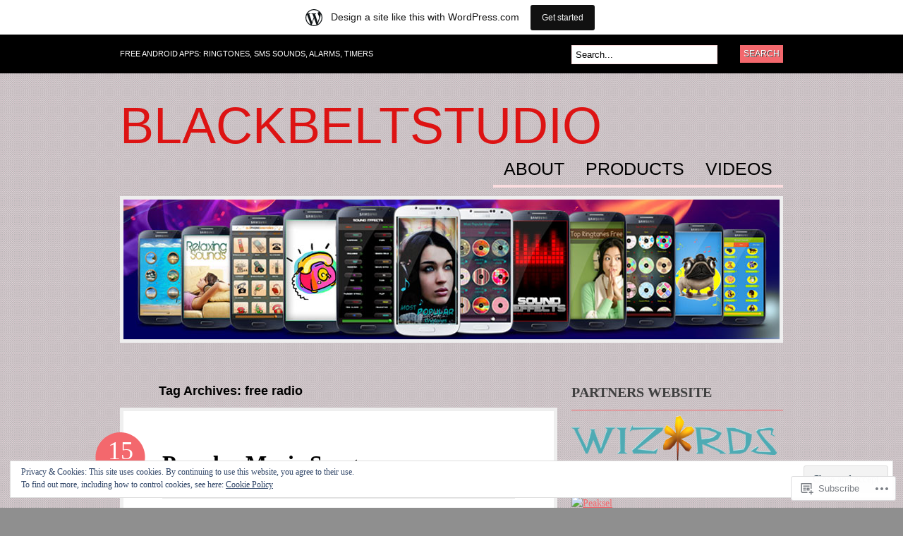

--- FILE ---
content_type: text/html; charset=UTF-8
request_url: https://blackbeltstudio.wordpress.com/tag/free-radio/
body_size: 28948
content:
<!DOCTYPE html PUBLIC "-//W3C//DTD XHTML 1.0 Transitional//EN" "http://www.w3.org/TR/xhtml1/DTD/xhtml1-transitional.dtd">
<html xmlns="http://www.w3.org/1999/xhtml" lang="en">
<head profile="http://gmpg.org/xfn/11">

<meta http-equiv="Content-Type" content="text/html; charset=UTF-8" />
<title>free radio | blackbeltstudio</title>
<link rel="pingback" href="https://blackbeltstudio.wordpress.com/xmlrpc.php" />

	<!--[if IE 6]>
		<script type="text/javascript" src="https://s0.wp.com/wp-content/themes/pub/bueno/includes/js/pngfix.js?m=1315596887i"></script>
		<link rel="stylesheet" type="text/css" media="all" href="https://s0.wp.com/wp-content/themes/pub/bueno/css/ie6.css?m=1290185885i" />
	<![endif]-->

	<!--[if IE 7]>
		<link rel="stylesheet" type="text/css" media="all" href="https://s0.wp.com/wp-content/themes/pub/bueno/css/ie7.css?m=1290185885i" />
	<![endif]-->

<meta name='robots' content='max-image-preview:large' />
<link rel='dns-prefetch' href='//s0.wp.com' />
<link rel='dns-prefetch' href='//af.pubmine.com' />
<link rel="alternate" type="application/rss+xml" title="blackbeltstudio &raquo; Feed" href="https://blackbeltstudio.wordpress.com/feed/" />
<link rel="alternate" type="application/rss+xml" title="blackbeltstudio &raquo; Comments Feed" href="https://blackbeltstudio.wordpress.com/comments/feed/" />
<link rel="alternate" type="application/rss+xml" title="blackbeltstudio &raquo; free radio Tag Feed" href="https://blackbeltstudio.wordpress.com/tag/free-radio/feed/" />
	<script type="text/javascript">
		/* <![CDATA[ */
		function addLoadEvent(func) {
			var oldonload = window.onload;
			if (typeof window.onload != 'function') {
				window.onload = func;
			} else {
				window.onload = function () {
					oldonload();
					func();
				}
			}
		}
		/* ]]> */
	</script>
	<link crossorigin='anonymous' rel='stylesheet' id='all-css-0-1' href='/_static/??-eJx9jcEOAiEQQ39IHDcajAfjtwCOOAsMZBlC9u9FDyZG47Htawu9KJdZkAVSUyU2T1yh09WjVMA20hwIVTQdBFOJRrBClTXi1tW6gd8DkcLAZpRiXFAv9YXbmP27kMwSUIi9smaBgX46/76Ib8QkK8gd03gtzYJtyPlZuqTzdNSTPuxOej8/AIB+WOU=&cssminify=yes' type='text/css' media='all' />
<style id='wp-emoji-styles-inline-css'>

	img.wp-smiley, img.emoji {
		display: inline !important;
		border: none !important;
		box-shadow: none !important;
		height: 1em !important;
		width: 1em !important;
		margin: 0 0.07em !important;
		vertical-align: -0.1em !important;
		background: none !important;
		padding: 0 !important;
	}
/*# sourceURL=wp-emoji-styles-inline-css */
</style>
<link crossorigin='anonymous' rel='stylesheet' id='all-css-2-1' href='/wp-content/plugins/gutenberg-core/v22.2.0/build/styles/block-library/style.css?m=1764855221i&cssminify=yes' type='text/css' media='all' />
<style id='wp-block-library-inline-css'>
.has-text-align-justify {
	text-align:justify;
}
.has-text-align-justify{text-align:justify;}

/*# sourceURL=wp-block-library-inline-css */
</style><style id='global-styles-inline-css'>
:root{--wp--preset--aspect-ratio--square: 1;--wp--preset--aspect-ratio--4-3: 4/3;--wp--preset--aspect-ratio--3-4: 3/4;--wp--preset--aspect-ratio--3-2: 3/2;--wp--preset--aspect-ratio--2-3: 2/3;--wp--preset--aspect-ratio--16-9: 16/9;--wp--preset--aspect-ratio--9-16: 9/16;--wp--preset--color--black: #000000;--wp--preset--color--cyan-bluish-gray: #abb8c3;--wp--preset--color--white: #ffffff;--wp--preset--color--pale-pink: #f78da7;--wp--preset--color--vivid-red: #cf2e2e;--wp--preset--color--luminous-vivid-orange: #ff6900;--wp--preset--color--luminous-vivid-amber: #fcb900;--wp--preset--color--light-green-cyan: #7bdcb5;--wp--preset--color--vivid-green-cyan: #00d084;--wp--preset--color--pale-cyan-blue: #8ed1fc;--wp--preset--color--vivid-cyan-blue: #0693e3;--wp--preset--color--vivid-purple: #9b51e0;--wp--preset--gradient--vivid-cyan-blue-to-vivid-purple: linear-gradient(135deg,rgb(6,147,227) 0%,rgb(155,81,224) 100%);--wp--preset--gradient--light-green-cyan-to-vivid-green-cyan: linear-gradient(135deg,rgb(122,220,180) 0%,rgb(0,208,130) 100%);--wp--preset--gradient--luminous-vivid-amber-to-luminous-vivid-orange: linear-gradient(135deg,rgb(252,185,0) 0%,rgb(255,105,0) 100%);--wp--preset--gradient--luminous-vivid-orange-to-vivid-red: linear-gradient(135deg,rgb(255,105,0) 0%,rgb(207,46,46) 100%);--wp--preset--gradient--very-light-gray-to-cyan-bluish-gray: linear-gradient(135deg,rgb(238,238,238) 0%,rgb(169,184,195) 100%);--wp--preset--gradient--cool-to-warm-spectrum: linear-gradient(135deg,rgb(74,234,220) 0%,rgb(151,120,209) 20%,rgb(207,42,186) 40%,rgb(238,44,130) 60%,rgb(251,105,98) 80%,rgb(254,248,76) 100%);--wp--preset--gradient--blush-light-purple: linear-gradient(135deg,rgb(255,206,236) 0%,rgb(152,150,240) 100%);--wp--preset--gradient--blush-bordeaux: linear-gradient(135deg,rgb(254,205,165) 0%,rgb(254,45,45) 50%,rgb(107,0,62) 100%);--wp--preset--gradient--luminous-dusk: linear-gradient(135deg,rgb(255,203,112) 0%,rgb(199,81,192) 50%,rgb(65,88,208) 100%);--wp--preset--gradient--pale-ocean: linear-gradient(135deg,rgb(255,245,203) 0%,rgb(182,227,212) 50%,rgb(51,167,181) 100%);--wp--preset--gradient--electric-grass: linear-gradient(135deg,rgb(202,248,128) 0%,rgb(113,206,126) 100%);--wp--preset--gradient--midnight: linear-gradient(135deg,rgb(2,3,129) 0%,rgb(40,116,252) 100%);--wp--preset--font-size--small: 13px;--wp--preset--font-size--medium: 20px;--wp--preset--font-size--large: 36px;--wp--preset--font-size--x-large: 42px;--wp--preset--font-family--albert-sans: 'Albert Sans', sans-serif;--wp--preset--font-family--alegreya: Alegreya, serif;--wp--preset--font-family--arvo: Arvo, serif;--wp--preset--font-family--bodoni-moda: 'Bodoni Moda', serif;--wp--preset--font-family--bricolage-grotesque: 'Bricolage Grotesque', sans-serif;--wp--preset--font-family--cabin: Cabin, sans-serif;--wp--preset--font-family--chivo: Chivo, sans-serif;--wp--preset--font-family--commissioner: Commissioner, sans-serif;--wp--preset--font-family--cormorant: Cormorant, serif;--wp--preset--font-family--courier-prime: 'Courier Prime', monospace;--wp--preset--font-family--crimson-pro: 'Crimson Pro', serif;--wp--preset--font-family--dm-mono: 'DM Mono', monospace;--wp--preset--font-family--dm-sans: 'DM Sans', sans-serif;--wp--preset--font-family--dm-serif-display: 'DM Serif Display', serif;--wp--preset--font-family--domine: Domine, serif;--wp--preset--font-family--eb-garamond: 'EB Garamond', serif;--wp--preset--font-family--epilogue: Epilogue, sans-serif;--wp--preset--font-family--fahkwang: Fahkwang, sans-serif;--wp--preset--font-family--figtree: Figtree, sans-serif;--wp--preset--font-family--fira-sans: 'Fira Sans', sans-serif;--wp--preset--font-family--fjalla-one: 'Fjalla One', sans-serif;--wp--preset--font-family--fraunces: Fraunces, serif;--wp--preset--font-family--gabarito: Gabarito, system-ui;--wp--preset--font-family--ibm-plex-mono: 'IBM Plex Mono', monospace;--wp--preset--font-family--ibm-plex-sans: 'IBM Plex Sans', sans-serif;--wp--preset--font-family--ibarra-real-nova: 'Ibarra Real Nova', serif;--wp--preset--font-family--instrument-serif: 'Instrument Serif', serif;--wp--preset--font-family--inter: Inter, sans-serif;--wp--preset--font-family--josefin-sans: 'Josefin Sans', sans-serif;--wp--preset--font-family--jost: Jost, sans-serif;--wp--preset--font-family--libre-baskerville: 'Libre Baskerville', serif;--wp--preset--font-family--libre-franklin: 'Libre Franklin', sans-serif;--wp--preset--font-family--literata: Literata, serif;--wp--preset--font-family--lora: Lora, serif;--wp--preset--font-family--merriweather: Merriweather, serif;--wp--preset--font-family--montserrat: Montserrat, sans-serif;--wp--preset--font-family--newsreader: Newsreader, serif;--wp--preset--font-family--noto-sans-mono: 'Noto Sans Mono', sans-serif;--wp--preset--font-family--nunito: Nunito, sans-serif;--wp--preset--font-family--open-sans: 'Open Sans', sans-serif;--wp--preset--font-family--overpass: Overpass, sans-serif;--wp--preset--font-family--pt-serif: 'PT Serif', serif;--wp--preset--font-family--petrona: Petrona, serif;--wp--preset--font-family--piazzolla: Piazzolla, serif;--wp--preset--font-family--playfair-display: 'Playfair Display', serif;--wp--preset--font-family--plus-jakarta-sans: 'Plus Jakarta Sans', sans-serif;--wp--preset--font-family--poppins: Poppins, sans-serif;--wp--preset--font-family--raleway: Raleway, sans-serif;--wp--preset--font-family--roboto: Roboto, sans-serif;--wp--preset--font-family--roboto-slab: 'Roboto Slab', serif;--wp--preset--font-family--rubik: Rubik, sans-serif;--wp--preset--font-family--rufina: Rufina, serif;--wp--preset--font-family--sora: Sora, sans-serif;--wp--preset--font-family--source-sans-3: 'Source Sans 3', sans-serif;--wp--preset--font-family--source-serif-4: 'Source Serif 4', serif;--wp--preset--font-family--space-mono: 'Space Mono', monospace;--wp--preset--font-family--syne: Syne, sans-serif;--wp--preset--font-family--texturina: Texturina, serif;--wp--preset--font-family--urbanist: Urbanist, sans-serif;--wp--preset--font-family--work-sans: 'Work Sans', sans-serif;--wp--preset--spacing--20: 0.44rem;--wp--preset--spacing--30: 0.67rem;--wp--preset--spacing--40: 1rem;--wp--preset--spacing--50: 1.5rem;--wp--preset--spacing--60: 2.25rem;--wp--preset--spacing--70: 3.38rem;--wp--preset--spacing--80: 5.06rem;--wp--preset--shadow--natural: 6px 6px 9px rgba(0, 0, 0, 0.2);--wp--preset--shadow--deep: 12px 12px 50px rgba(0, 0, 0, 0.4);--wp--preset--shadow--sharp: 6px 6px 0px rgba(0, 0, 0, 0.2);--wp--preset--shadow--outlined: 6px 6px 0px -3px rgb(255, 255, 255), 6px 6px rgb(0, 0, 0);--wp--preset--shadow--crisp: 6px 6px 0px rgb(0, 0, 0);}:where(.is-layout-flex){gap: 0.5em;}:where(.is-layout-grid){gap: 0.5em;}body .is-layout-flex{display: flex;}.is-layout-flex{flex-wrap: wrap;align-items: center;}.is-layout-flex > :is(*, div){margin: 0;}body .is-layout-grid{display: grid;}.is-layout-grid > :is(*, div){margin: 0;}:where(.wp-block-columns.is-layout-flex){gap: 2em;}:where(.wp-block-columns.is-layout-grid){gap: 2em;}:where(.wp-block-post-template.is-layout-flex){gap: 1.25em;}:where(.wp-block-post-template.is-layout-grid){gap: 1.25em;}.has-black-color{color: var(--wp--preset--color--black) !important;}.has-cyan-bluish-gray-color{color: var(--wp--preset--color--cyan-bluish-gray) !important;}.has-white-color{color: var(--wp--preset--color--white) !important;}.has-pale-pink-color{color: var(--wp--preset--color--pale-pink) !important;}.has-vivid-red-color{color: var(--wp--preset--color--vivid-red) !important;}.has-luminous-vivid-orange-color{color: var(--wp--preset--color--luminous-vivid-orange) !important;}.has-luminous-vivid-amber-color{color: var(--wp--preset--color--luminous-vivid-amber) !important;}.has-light-green-cyan-color{color: var(--wp--preset--color--light-green-cyan) !important;}.has-vivid-green-cyan-color{color: var(--wp--preset--color--vivid-green-cyan) !important;}.has-pale-cyan-blue-color{color: var(--wp--preset--color--pale-cyan-blue) !important;}.has-vivid-cyan-blue-color{color: var(--wp--preset--color--vivid-cyan-blue) !important;}.has-vivid-purple-color{color: var(--wp--preset--color--vivid-purple) !important;}.has-black-background-color{background-color: var(--wp--preset--color--black) !important;}.has-cyan-bluish-gray-background-color{background-color: var(--wp--preset--color--cyan-bluish-gray) !important;}.has-white-background-color{background-color: var(--wp--preset--color--white) !important;}.has-pale-pink-background-color{background-color: var(--wp--preset--color--pale-pink) !important;}.has-vivid-red-background-color{background-color: var(--wp--preset--color--vivid-red) !important;}.has-luminous-vivid-orange-background-color{background-color: var(--wp--preset--color--luminous-vivid-orange) !important;}.has-luminous-vivid-amber-background-color{background-color: var(--wp--preset--color--luminous-vivid-amber) !important;}.has-light-green-cyan-background-color{background-color: var(--wp--preset--color--light-green-cyan) !important;}.has-vivid-green-cyan-background-color{background-color: var(--wp--preset--color--vivid-green-cyan) !important;}.has-pale-cyan-blue-background-color{background-color: var(--wp--preset--color--pale-cyan-blue) !important;}.has-vivid-cyan-blue-background-color{background-color: var(--wp--preset--color--vivid-cyan-blue) !important;}.has-vivid-purple-background-color{background-color: var(--wp--preset--color--vivid-purple) !important;}.has-black-border-color{border-color: var(--wp--preset--color--black) !important;}.has-cyan-bluish-gray-border-color{border-color: var(--wp--preset--color--cyan-bluish-gray) !important;}.has-white-border-color{border-color: var(--wp--preset--color--white) !important;}.has-pale-pink-border-color{border-color: var(--wp--preset--color--pale-pink) !important;}.has-vivid-red-border-color{border-color: var(--wp--preset--color--vivid-red) !important;}.has-luminous-vivid-orange-border-color{border-color: var(--wp--preset--color--luminous-vivid-orange) !important;}.has-luminous-vivid-amber-border-color{border-color: var(--wp--preset--color--luminous-vivid-amber) !important;}.has-light-green-cyan-border-color{border-color: var(--wp--preset--color--light-green-cyan) !important;}.has-vivid-green-cyan-border-color{border-color: var(--wp--preset--color--vivid-green-cyan) !important;}.has-pale-cyan-blue-border-color{border-color: var(--wp--preset--color--pale-cyan-blue) !important;}.has-vivid-cyan-blue-border-color{border-color: var(--wp--preset--color--vivid-cyan-blue) !important;}.has-vivid-purple-border-color{border-color: var(--wp--preset--color--vivid-purple) !important;}.has-vivid-cyan-blue-to-vivid-purple-gradient-background{background: var(--wp--preset--gradient--vivid-cyan-blue-to-vivid-purple) !important;}.has-light-green-cyan-to-vivid-green-cyan-gradient-background{background: var(--wp--preset--gradient--light-green-cyan-to-vivid-green-cyan) !important;}.has-luminous-vivid-amber-to-luminous-vivid-orange-gradient-background{background: var(--wp--preset--gradient--luminous-vivid-amber-to-luminous-vivid-orange) !important;}.has-luminous-vivid-orange-to-vivid-red-gradient-background{background: var(--wp--preset--gradient--luminous-vivid-orange-to-vivid-red) !important;}.has-very-light-gray-to-cyan-bluish-gray-gradient-background{background: var(--wp--preset--gradient--very-light-gray-to-cyan-bluish-gray) !important;}.has-cool-to-warm-spectrum-gradient-background{background: var(--wp--preset--gradient--cool-to-warm-spectrum) !important;}.has-blush-light-purple-gradient-background{background: var(--wp--preset--gradient--blush-light-purple) !important;}.has-blush-bordeaux-gradient-background{background: var(--wp--preset--gradient--blush-bordeaux) !important;}.has-luminous-dusk-gradient-background{background: var(--wp--preset--gradient--luminous-dusk) !important;}.has-pale-ocean-gradient-background{background: var(--wp--preset--gradient--pale-ocean) !important;}.has-electric-grass-gradient-background{background: var(--wp--preset--gradient--electric-grass) !important;}.has-midnight-gradient-background{background: var(--wp--preset--gradient--midnight) !important;}.has-small-font-size{font-size: var(--wp--preset--font-size--small) !important;}.has-medium-font-size{font-size: var(--wp--preset--font-size--medium) !important;}.has-large-font-size{font-size: var(--wp--preset--font-size--large) !important;}.has-x-large-font-size{font-size: var(--wp--preset--font-size--x-large) !important;}.has-albert-sans-font-family{font-family: var(--wp--preset--font-family--albert-sans) !important;}.has-alegreya-font-family{font-family: var(--wp--preset--font-family--alegreya) !important;}.has-arvo-font-family{font-family: var(--wp--preset--font-family--arvo) !important;}.has-bodoni-moda-font-family{font-family: var(--wp--preset--font-family--bodoni-moda) !important;}.has-bricolage-grotesque-font-family{font-family: var(--wp--preset--font-family--bricolage-grotesque) !important;}.has-cabin-font-family{font-family: var(--wp--preset--font-family--cabin) !important;}.has-chivo-font-family{font-family: var(--wp--preset--font-family--chivo) !important;}.has-commissioner-font-family{font-family: var(--wp--preset--font-family--commissioner) !important;}.has-cormorant-font-family{font-family: var(--wp--preset--font-family--cormorant) !important;}.has-courier-prime-font-family{font-family: var(--wp--preset--font-family--courier-prime) !important;}.has-crimson-pro-font-family{font-family: var(--wp--preset--font-family--crimson-pro) !important;}.has-dm-mono-font-family{font-family: var(--wp--preset--font-family--dm-mono) !important;}.has-dm-sans-font-family{font-family: var(--wp--preset--font-family--dm-sans) !important;}.has-dm-serif-display-font-family{font-family: var(--wp--preset--font-family--dm-serif-display) !important;}.has-domine-font-family{font-family: var(--wp--preset--font-family--domine) !important;}.has-eb-garamond-font-family{font-family: var(--wp--preset--font-family--eb-garamond) !important;}.has-epilogue-font-family{font-family: var(--wp--preset--font-family--epilogue) !important;}.has-fahkwang-font-family{font-family: var(--wp--preset--font-family--fahkwang) !important;}.has-figtree-font-family{font-family: var(--wp--preset--font-family--figtree) !important;}.has-fira-sans-font-family{font-family: var(--wp--preset--font-family--fira-sans) !important;}.has-fjalla-one-font-family{font-family: var(--wp--preset--font-family--fjalla-one) !important;}.has-fraunces-font-family{font-family: var(--wp--preset--font-family--fraunces) !important;}.has-gabarito-font-family{font-family: var(--wp--preset--font-family--gabarito) !important;}.has-ibm-plex-mono-font-family{font-family: var(--wp--preset--font-family--ibm-plex-mono) !important;}.has-ibm-plex-sans-font-family{font-family: var(--wp--preset--font-family--ibm-plex-sans) !important;}.has-ibarra-real-nova-font-family{font-family: var(--wp--preset--font-family--ibarra-real-nova) !important;}.has-instrument-serif-font-family{font-family: var(--wp--preset--font-family--instrument-serif) !important;}.has-inter-font-family{font-family: var(--wp--preset--font-family--inter) !important;}.has-josefin-sans-font-family{font-family: var(--wp--preset--font-family--josefin-sans) !important;}.has-jost-font-family{font-family: var(--wp--preset--font-family--jost) !important;}.has-libre-baskerville-font-family{font-family: var(--wp--preset--font-family--libre-baskerville) !important;}.has-libre-franklin-font-family{font-family: var(--wp--preset--font-family--libre-franklin) !important;}.has-literata-font-family{font-family: var(--wp--preset--font-family--literata) !important;}.has-lora-font-family{font-family: var(--wp--preset--font-family--lora) !important;}.has-merriweather-font-family{font-family: var(--wp--preset--font-family--merriweather) !important;}.has-montserrat-font-family{font-family: var(--wp--preset--font-family--montserrat) !important;}.has-newsreader-font-family{font-family: var(--wp--preset--font-family--newsreader) !important;}.has-noto-sans-mono-font-family{font-family: var(--wp--preset--font-family--noto-sans-mono) !important;}.has-nunito-font-family{font-family: var(--wp--preset--font-family--nunito) !important;}.has-open-sans-font-family{font-family: var(--wp--preset--font-family--open-sans) !important;}.has-overpass-font-family{font-family: var(--wp--preset--font-family--overpass) !important;}.has-pt-serif-font-family{font-family: var(--wp--preset--font-family--pt-serif) !important;}.has-petrona-font-family{font-family: var(--wp--preset--font-family--petrona) !important;}.has-piazzolla-font-family{font-family: var(--wp--preset--font-family--piazzolla) !important;}.has-playfair-display-font-family{font-family: var(--wp--preset--font-family--playfair-display) !important;}.has-plus-jakarta-sans-font-family{font-family: var(--wp--preset--font-family--plus-jakarta-sans) !important;}.has-poppins-font-family{font-family: var(--wp--preset--font-family--poppins) !important;}.has-raleway-font-family{font-family: var(--wp--preset--font-family--raleway) !important;}.has-roboto-font-family{font-family: var(--wp--preset--font-family--roboto) !important;}.has-roboto-slab-font-family{font-family: var(--wp--preset--font-family--roboto-slab) !important;}.has-rubik-font-family{font-family: var(--wp--preset--font-family--rubik) !important;}.has-rufina-font-family{font-family: var(--wp--preset--font-family--rufina) !important;}.has-sora-font-family{font-family: var(--wp--preset--font-family--sora) !important;}.has-source-sans-3-font-family{font-family: var(--wp--preset--font-family--source-sans-3) !important;}.has-source-serif-4-font-family{font-family: var(--wp--preset--font-family--source-serif-4) !important;}.has-space-mono-font-family{font-family: var(--wp--preset--font-family--space-mono) !important;}.has-syne-font-family{font-family: var(--wp--preset--font-family--syne) !important;}.has-texturina-font-family{font-family: var(--wp--preset--font-family--texturina) !important;}.has-urbanist-font-family{font-family: var(--wp--preset--font-family--urbanist) !important;}.has-work-sans-font-family{font-family: var(--wp--preset--font-family--work-sans) !important;}
/*# sourceURL=global-styles-inline-css */
</style>

<style id='classic-theme-styles-inline-css'>
/*! This file is auto-generated */
.wp-block-button__link{color:#fff;background-color:#32373c;border-radius:9999px;box-shadow:none;text-decoration:none;padding:calc(.667em + 2px) calc(1.333em + 2px);font-size:1.125em}.wp-block-file__button{background:#32373c;color:#fff;text-decoration:none}
/*# sourceURL=/wp-includes/css/classic-themes.min.css */
</style>
<link crossorigin='anonymous' rel='stylesheet' id='all-css-4-1' href='/_static/??-eJx9jsEKwjAQRH/IzZK2VD2I32LSRaPZZOkmFv/eiFAFwcschveGwUXA51QoFZRYzyEp+uxi9jfFztidsaCBJRLMdDcDTkHLSoCWRyTjVTf4NcQVPlsztZ7lVF4E0xROFIkb9k9bpDngnMykCi05VIZyaaL+eO8apTp0lVLG9dWRD3Y72HHf9914fQJQaVZr&cssminify=yes' type='text/css' media='all' />
<style id='jetpack_facebook_likebox-inline-css'>
.widget_facebook_likebox {
	overflow: hidden;
}

/*# sourceURL=/wp-content/mu-plugins/jetpack-plugin/moon/modules/widgets/facebook-likebox/style.css */
</style>
<link crossorigin='anonymous' rel='stylesheet' id='all-css-6-1' href='/_static/??-eJzTLy/QTc7PK0nNK9HPLdUtyClNz8wr1i9KTcrJTwcy0/WTi5G5ekCujj52Temp+bo5+cmJJZn5eSgc3bScxMwikFb7XFtDE1NLExMLc0OTLACohS2q&cssminify=yes' type='text/css' media='all' />
<link crossorigin='anonymous' rel='stylesheet' id='print-css-7-1' href='/wp-content/mu-plugins/global-print/global-print.css?m=1465851035i&cssminify=yes' type='text/css' media='print' />
<style id='jetpack-global-styles-frontend-style-inline-css'>
:root { --font-headings: unset; --font-base: unset; --font-headings-default: -apple-system,BlinkMacSystemFont,"Segoe UI",Roboto,Oxygen-Sans,Ubuntu,Cantarell,"Helvetica Neue",sans-serif; --font-base-default: -apple-system,BlinkMacSystemFont,"Segoe UI",Roboto,Oxygen-Sans,Ubuntu,Cantarell,"Helvetica Neue",sans-serif;}
/*# sourceURL=jetpack-global-styles-frontend-style-inline-css */
</style>
<link crossorigin='anonymous' rel='stylesheet' id='all-css-10-1' href='/_static/??-eJyNjcEKwjAQRH/IuFRT6kX8FNkmS5K6yQY3Qfx7bfEiXrwM82B4A49qnJRGpUHupnIPqSgs1Cq624chi6zhO5OCRryTR++fW00l7J3qDv43XVNxoOISsmEJol/wY2uR8vs3WggsM/I6uOTzMI3Hw8lOg11eUT1JKA==&cssminify=yes' type='text/css' media='all' />
<script type="text/javascript" id="wpcom-actionbar-placeholder-js-extra">
/* <![CDATA[ */
var actionbardata = {"siteID":"39459753","postID":"0","siteURL":"https://blackbeltstudio.wordpress.com","xhrURL":"https://blackbeltstudio.wordpress.com/wp-admin/admin-ajax.php","nonce":"dd15ffb2a3","isLoggedIn":"","statusMessage":"","subsEmailDefault":"instantly","proxyScriptUrl":"https://s0.wp.com/wp-content/js/wpcom-proxy-request.js?m=1513050504i&amp;ver=20211021","i18n":{"followedText":"New posts from this site will now appear in your \u003Ca href=\"https://wordpress.com/reader\"\u003EReader\u003C/a\u003E","foldBar":"Collapse this bar","unfoldBar":"Expand this bar","shortLinkCopied":"Shortlink copied to clipboard."}};
//# sourceURL=wpcom-actionbar-placeholder-js-extra
/* ]]> */
</script>
<script type="text/javascript" id="jetpack-mu-wpcom-settings-js-before">
/* <![CDATA[ */
var JETPACK_MU_WPCOM_SETTINGS = {"assetsUrl":"https://s0.wp.com/wp-content/mu-plugins/jetpack-mu-wpcom-plugin/moon/jetpack_vendor/automattic/jetpack-mu-wpcom/src/build/"};
//# sourceURL=jetpack-mu-wpcom-settings-js-before
/* ]]> */
</script>
<script crossorigin='anonymous' type='text/javascript'  src='/_static/??-eJyFjssOwiAQRX9IOrXG18L4LTwmCIEBB7D2722jTbpzdRf3nJsLYxY6UUWq4AtwqCJzek+dLzvYdCokK3Jo1lGBMbGRpggdZClYFlHHDK9hCUGJhDWZ1wlHOjTzxfyzIU+/6KKjv5CIzrKsuIXXU/WBcVZyU6AaUoLtikVClmF27vG2Pw/98dCfLlf/AeiGWOE='></script>
<script type="text/javascript" id="rlt-proxy-js-after">
/* <![CDATA[ */
	rltInitialize( {"token":null,"iframeOrigins":["https:\/\/widgets.wp.com"]} );
//# sourceURL=rlt-proxy-js-after
/* ]]> */
</script>
<link href="https://s0.wp.com/wp-content/themes/pub/bueno/styles/default.css?m=1349041266i" rel="stylesheet" type="text/css" />
<link rel="EditURI" type="application/rsd+xml" title="RSD" href="https://blackbeltstudio.wordpress.com/xmlrpc.php?rsd" />
<meta name="generator" content="WordPress.com" />

<!-- Jetpack Open Graph Tags -->
<meta property="og:type" content="website" />
<meta property="og:title" content="free radio &#8211; blackbeltstudio" />
<meta property="og:url" content="https://blackbeltstudio.wordpress.com/tag/free-radio/" />
<meta property="og:site_name" content="blackbeltstudio" />
<meta property="og:image" content="https://secure.gravatar.com/blavatar/fa2fd46112fb31d4d39cc50133897690c2f9851b85530efa73533ec4e96c4898?s=200&#038;ts=1768858872" />
<meta property="og:image:width" content="200" />
<meta property="og:image:height" content="200" />
<meta property="og:image:alt" content="" />
<meta property="og:locale" content="en_US" />
<meta property="fb:app_id" content="249643311490" />
<meta name="twitter:creator" content="@FreeAndroidApp" />

<!-- End Jetpack Open Graph Tags -->
<link rel="shortcut icon" type="image/x-icon" href="https://secure.gravatar.com/blavatar/fa2fd46112fb31d4d39cc50133897690c2f9851b85530efa73533ec4e96c4898?s=32" sizes="16x16" />
<link rel="icon" type="image/x-icon" href="https://secure.gravatar.com/blavatar/fa2fd46112fb31d4d39cc50133897690c2f9851b85530efa73533ec4e96c4898?s=32" sizes="16x16" />
<link rel="apple-touch-icon" href="https://secure.gravatar.com/blavatar/fa2fd46112fb31d4d39cc50133897690c2f9851b85530efa73533ec4e96c4898?s=114" />
<link rel='openid.server' href='https://blackbeltstudio.wordpress.com/?openidserver=1' />
<link rel='openid.delegate' href='https://blackbeltstudio.wordpress.com/' />
<link rel="search" type="application/opensearchdescription+xml" href="https://blackbeltstudio.wordpress.com/osd.xml" title="blackbeltstudio" />
<link rel="search" type="application/opensearchdescription+xml" href="https://s1.wp.com/opensearch.xml" title="WordPress.com" />
<meta name="theme-color" content="#8f8f8f" />
		<style id="wpcom-hotfix-masterbar-style">
			@media screen and (min-width: 783px) {
				#wpadminbar .quicklinks li#wp-admin-bar-my-account.with-avatar > a img {
					margin-top: 5px;
				}
			}
		</style>
		<meta name="description" content="Posts about free radio written by blackbeltstudio" />
	<style type="text/css">
			.site-title a {
			color: #dd1313 !important;
		}
		</style>
	<style type="text/css" id="custom-background-css">
body.custom-background { background-color: #8f8f8f; background-image: url("https://blackbeltstudio.files.wordpress.com/2013/05/untitled-1.jpg"); background-position: left top; background-size: auto; background-repeat: repeat; background-attachment: scroll; }
</style>
	<script type="text/javascript">
/* <![CDATA[ */
var wa_client = {}; wa_client.cmd = []; wa_client.config = { 'blog_id': 39459753, 'blog_language': 'en', 'is_wordads': false, 'hosting_type': 0, 'afp_account_id': null, 'afp_host_id': 5038568878849053, 'theme': 'pub/bueno', '_': { 'title': 'Advertisement', 'privacy_settings': 'Privacy Settings' }, 'formats': [ 'belowpost', 'bottom_sticky', 'sidebar_sticky_right', 'sidebar', 'gutenberg_rectangle', 'gutenberg_leaderboard', 'gutenberg_mobile_leaderboard', 'gutenberg_skyscraper' ] };
/* ]]> */
</script>
		<script type="text/javascript">

			window.doNotSellCallback = function() {

				var linkElements = [
					'a[href="https://wordpress.com/?ref=footer_blog"]',
					'a[href="https://wordpress.com/?ref=footer_website"]',
					'a[href="https://wordpress.com/?ref=vertical_footer"]',
					'a[href^="https://wordpress.com/?ref=footer_segment_"]',
				].join(',');

				var dnsLink = document.createElement( 'a' );
				dnsLink.href = 'https://wordpress.com/advertising-program-optout/';
				dnsLink.classList.add( 'do-not-sell-link' );
				dnsLink.rel = 'nofollow';
				dnsLink.style.marginLeft = '0.5em';
				dnsLink.textContent = 'Do Not Sell or Share My Personal Information';

				var creditLinks = document.querySelectorAll( linkElements );

				if ( 0 === creditLinks.length ) {
					return false;
				}

				Array.prototype.forEach.call( creditLinks, function( el ) {
					el.insertAdjacentElement( 'afterend', dnsLink );
				});

				return true;
			};

		</script>
		<script type="text/javascript">
	window.google_analytics_uacct = "UA-52447-2";
</script>

<script type="text/javascript">
	var _gaq = _gaq || [];
	_gaq.push(['_setAccount', 'UA-52447-2']);
	_gaq.push(['_gat._anonymizeIp']);
	_gaq.push(['_setDomainName', 'wordpress.com']);
	_gaq.push(['_initData']);
	_gaq.push(['_trackPageview']);

	(function() {
		var ga = document.createElement('script'); ga.type = 'text/javascript'; ga.async = true;
		ga.src = ('https:' == document.location.protocol ? 'https://ssl' : 'http://www') + '.google-analytics.com/ga.js';
		(document.getElementsByTagName('head')[0] || document.getElementsByTagName('body')[0]).appendChild(ga);
	})();
</script>

<link crossorigin='anonymous' rel='stylesheet' id='all-css-0-3' href='/_static/??-eJydzMEKwkAMBNAfcg3VSr2InyJtGsq22U1osiz+vS2oZ/E2MwwPqgaU7JQdUgnKZYrZYCbXHpd3hySS4REzwsCCi4HVqLQe0ewAvwtJxsJkgP0qxYi/p8/wL1jjOJEbuGhQsS2ZP5l27p5uTXc5n65t17TzC87EWdk=&cssminify=yes' type='text/css' media='all' />
</head>

<body class="archive tag tag-free-radio tag-379363 custom-background wp-theme-pubbueno customizer-styles-applied jetpack-reblog-enabled has-marketing-bar has-marketing-bar-theme-bueno">

<div id="container">

	<div id="navigation">

		<div class="col-full">

			<div id="description" class="fl">Free Android Apps: Ringtones, SMS Sounds, Alarms, Timers</div>

			<div id="topsearch" class="fr">
				<div id="search_main" class="widget">

	<h3>Search</h3>

    <form method="get" id="searchform" action="https://blackbeltstudio.wordpress.com">
        <input type="text" class="field" name="s" id="s"  value="Search..." onfocus="if (this.value == 'Search...') {this.value = '';}" onblur="if (this.value == '') {this.value = 'Search...';}" />
        <input type="submit" class="submit" name="submit" value="Search" />
    </form>

    <div class="fix"></div>

</div>
			</div><!-- /#topsearch -->

		</div><!-- /.col-full -->

	</div><!-- /#navigation -->

		<div id="header" class="col-full">

		<div id="logo" class="fl">

						<h1 class="site-title"><a href="https://blackbeltstudio.wordpress.com">blackbeltstudio</a></h1>
			
		</div><!-- /#logo -->

		<div id="pagenav" class="nav fr">
					<ul>
			
			
			<li class="page_item page-item-2"><a href="https://blackbeltstudio.wordpress.com/about/">About</a></li>
<li class="page_item page-item-111"><a href="https://blackbeltstudio.wordpress.com/products/">Products</a></li>
<li class="page_item page-item-187"><a href="https://blackbeltstudio.wordpress.com/videos/">Videos</a></li>

					</ul>
			</div><!-- /#pagenav -->

				<div id="header-image">
			<img src="https://blackbeltstudio.wordpress.com/wp-content/uploads/2013/05/blog-cover.jpg" width="930" height="198" alt="" />
		</div>
		
	</div><!-- /#header -->
    <div id="content" class="col-full">
		<div id="main" class="col-left">

            
				                <span class="archive_header">Tag Archives: free radio</span>

                
				<div class="fix"></div>

            
                
<div id="post-340" class="post-340 post type-post status-publish format-standard hentry category-alarm-sounds-3 category-android-radio tag-android-app tag-free-radio tag-google-play tag-music-radio tag-pop-music tag-popular-music tag-radio-online">

	
	<h2 class="title"><a href="https://blackbeltstudio.wordpress.com/2014/04/15/popular-music-songs/" rel="bookmark" title="Popular Music Songs">Popular Music Songs</a></h2>
	<a class="date" href="https://blackbeltstudio.wordpress.com/2014/04/15/popular-music-songs/">
		<span class="day">15</span>
		<span class="month">Apr</span>
	</a>

	

	<div class="entry">
		<p>Who’s ready for some amazing music? If you like listening to popular songs, then this fm radio is just the thing for you! Download this radio live app and listen songs online now!</p>
<p><a href="https://blackbeltstudio.wordpress.com/wp-content/uploads/2014/04/cover.jpg"><img data-attachment-id="341" data-permalink="https://blackbeltstudio.wordpress.com/2014/04/15/popular-music-songs/cover-14/" data-orig-file="https://blackbeltstudio.wordpress.com/wp-content/uploads/2014/04/cover.jpg" data-orig-size="1024,500" data-comments-opened="1" data-image-meta="{&quot;aperture&quot;:&quot;0&quot;,&quot;credit&quot;:&quot;&quot;,&quot;camera&quot;:&quot;&quot;,&quot;caption&quot;:&quot;&quot;,&quot;created_timestamp&quot;:&quot;0&quot;,&quot;copyright&quot;:&quot;&quot;,&quot;focal_length&quot;:&quot;0&quot;,&quot;iso&quot;:&quot;0&quot;,&quot;shutter_speed&quot;:&quot;0&quot;,&quot;title&quot;:&quot;&quot;}" data-image-title="Popular Music Songs" data-image-description="" data-image-caption="" data-medium-file="https://blackbeltstudio.wordpress.com/wp-content/uploads/2014/04/cover.jpg?w=300" data-large-file="https://blackbeltstudio.wordpress.com/wp-content/uploads/2014/04/cover.jpg?w=490" class="aligncenter size-large wp-image-341" src="https://blackbeltstudio.wordpress.com/wp-content/uploads/2014/04/cover.jpg?w=490&#038;h=239" alt="Popular Music Songs" width="490" height="239" srcset="https://blackbeltstudio.wordpress.com/wp-content/uploads/2014/04/cover.jpg?w=490 490w, https://blackbeltstudio.wordpress.com/wp-content/uploads/2014/04/cover.jpg?w=980 980w, https://blackbeltstudio.wordpress.com/wp-content/uploads/2014/04/cover.jpg?w=150 150w, https://blackbeltstudio.wordpress.com/wp-content/uploads/2014/04/cover.jpg?w=300 300w, https://blackbeltstudio.wordpress.com/wp-content/uploads/2014/04/cover.jpg?w=768 768w" sizes="(max-width: 490px) 100vw, 490px" /></a><br />
<a title="Popular Music Songs" href="https://play.google.com/store/apps/details?id=com.nimaxy.popularmusicsongs" target="_blank"><br />
<img src="https://developer.android.com/images/brand/en_generic_rgb_wo_60.png" alt="Get it on Google Play" /><br />
</a></p>
<p>With Popular Music Songs app you can listen to radio online and your favorite popular songs on internet radio all day long. Listen to free music online on radio fm! Popular Music Songs app can be listened to with or without the headphones; now you can listen to popular music if you’re resting, walking, running or just hanging out with friends.</p>
<p>If you want to fall asleep to the sound of most popular songs, set a timer for an online radio and it will turn off by itself. On the other hand, set an alarm and these radio popular songs will turn on at specified time. Also, you can share radio internet with your friends and family.<br />
For a quick access, create a shortcut to a favorite radio streaming on your home screen. In order to control the stations, widget of the app will appear in the notification. Create a list of popular songs by marking them with a star.<br />
Are you having one of those days when all you want to do is listen to the radio? If that’s the case then this radio online app is just what you need. Listen to songs online using this one of a kind streaming radio. In these radio stations you will find the most popular songs from all around the world. Play songs online as much as your heart desire, because this radio free app is made exactly for that.<br />
Popular Music Songs is radio online free app that has all those new popular songs that everyone likes. This radio live app is made especially for those who like to listen to popular songs on the radio. Web radio gives you the opportunity to always be close to the most popular music. Be sure that you will hear you favorite popular song on this internet radio.<br />
Whether you are happy or sad, excited or nostalgic, in this music online you will find what you need. Online radio will follow you no matter where you are or how you are feeling. Have free new songs on your phone, using this radio app. Just imagine! All those popular songs are just a couple of clicks away and they are completely free! Download Popular Music Songs and listen to songs online now!<br />
Available features:<br />
&#8211; Listening to online radio without headphones<br />
&#8211; Set timer to play any internet radio and sleep timer so that radio station turns off at specific time<br />
&#8211; Save or share music online on social networks such as Facebook and Twitter<br />
&#8211; The widget of the app will appear in the notification so that you could control radio fm even when the app is turned off<br />
&#8211; Use widget option to set your favorite radio live as a shortcut on your home screen.<br />
&#8211; Set favorites to create a list of favorite radio free for quick access<br />
&#8211; Choose ‘more’ button to research other radio stations<br />
&#8211; Set a radio alarm<br />
**NB. For this app to work, internet connection is required. In case there is no internet connection and you have set an alarm, you will be woken up by the default alarm from your mobile phone.</p>
<p>Legal information:</p>
<p>This app is made in collaboration with the best internet stations on the web. We are very grateful to all those who supported us.<br />
This app was tested on many smartphones and tablets, so that users do not experience troubles while installing or playing with the app.</p>
<p>Please report bugs with phone and operating system information. If you have any questions, suggestions, request or comments do not hesitate to contact us at<a style="color:#1155cc;" href="mailto:nimaxy91@gmail.com">nimaxy91@gmail.com</a>.</p>
<div id="jp-post-flair" class="sharedaddy sd-rating-enabled sd-like-enabled sd-sharing-enabled"><div class="sharedaddy sd-sharing-enabled"><div class="robots-nocontent sd-block sd-social sd-social-icon-text sd-sharing"><h3 class="sd-title">Share this:</h3><div class="sd-content"><ul><li class="share-twitter"><a rel="nofollow noopener noreferrer"
				data-shared="sharing-twitter-340"
				class="share-twitter sd-button share-icon"
				href="https://blackbeltstudio.wordpress.com/2014/04/15/popular-music-songs/?share=twitter"
				target="_blank"
				aria-labelledby="sharing-twitter-340"
				>
				<span id="sharing-twitter-340" hidden>Share on X (Opens in new window)</span>
				<span>X</span>
			</a></li><li class="share-facebook"><a rel="nofollow noopener noreferrer"
				data-shared="sharing-facebook-340"
				class="share-facebook sd-button share-icon"
				href="https://blackbeltstudio.wordpress.com/2014/04/15/popular-music-songs/?share=facebook"
				target="_blank"
				aria-labelledby="sharing-facebook-340"
				>
				<span id="sharing-facebook-340" hidden>Share on Facebook (Opens in new window)</span>
				<span>Facebook</span>
			</a></li><li class="share-pinterest"><a rel="nofollow noopener noreferrer"
				data-shared="sharing-pinterest-340"
				class="share-pinterest sd-button share-icon"
				href="https://blackbeltstudio.wordpress.com/2014/04/15/popular-music-songs/?share=pinterest"
				target="_blank"
				aria-labelledby="sharing-pinterest-340"
				>
				<span id="sharing-pinterest-340" hidden>Share on Pinterest (Opens in new window)</span>
				<span>Pinterest</span>
			</a></li><li class="share-reddit"><a rel="nofollow noopener noreferrer"
				data-shared="sharing-reddit-340"
				class="share-reddit sd-button share-icon"
				href="https://blackbeltstudio.wordpress.com/2014/04/15/popular-music-songs/?share=reddit"
				target="_blank"
				aria-labelledby="sharing-reddit-340"
				>
				<span id="sharing-reddit-340" hidden>Share on Reddit (Opens in new window)</span>
				<span>Reddit</span>
			</a></li><li class="share-tumblr"><a rel="nofollow noopener noreferrer"
				data-shared="sharing-tumblr-340"
				class="share-tumblr sd-button share-icon"
				href="https://blackbeltstudio.wordpress.com/2014/04/15/popular-music-songs/?share=tumblr"
				target="_blank"
				aria-labelledby="sharing-tumblr-340"
				>
				<span id="sharing-tumblr-340" hidden>Share on Tumblr (Opens in new window)</span>
				<span>Tumblr</span>
			</a></li><li class="share-linkedin"><a rel="nofollow noopener noreferrer"
				data-shared="sharing-linkedin-340"
				class="share-linkedin sd-button share-icon"
				href="https://blackbeltstudio.wordpress.com/2014/04/15/popular-music-songs/?share=linkedin"
				target="_blank"
				aria-labelledby="sharing-linkedin-340"
				>
				<span id="sharing-linkedin-340" hidden>Share on LinkedIn (Opens in new window)</span>
				<span>LinkedIn</span>
			</a></li><li class="share-email"><a rel="nofollow noopener noreferrer"
				data-shared="sharing-email-340"
				class="share-email sd-button share-icon"
				href="mailto:?subject=%5BShared%20Post%5D%20Popular%20Music%20Songs&#038;body=https%3A%2F%2Fblackbeltstudio.wordpress.com%2F2014%2F04%2F15%2Fpopular-music-songs%2F&#038;share=email"
				target="_blank"
				aria-labelledby="sharing-email-340"
				data-email-share-error-title="Do you have email set up?" data-email-share-error-text="If you&#039;re having problems sharing via email, you might not have email set up for your browser. You may need to create a new email yourself." data-email-share-nonce="e35f3a2348" data-email-share-track-url="https://blackbeltstudio.wordpress.com/2014/04/15/popular-music-songs/?share=email">
				<span id="sharing-email-340" hidden>Email a link to a friend (Opens in new window)</span>
				<span>Email</span>
			</a></li><li class="share-end"></li></ul></div></div></div><div class='sharedaddy sd-block sd-like jetpack-likes-widget-wrapper jetpack-likes-widget-unloaded' id='like-post-wrapper-39459753-340-696ea4f9023dd' data-src='//widgets.wp.com/likes/index.html?ver=20260119#blog_id=39459753&amp;post_id=340&amp;origin=blackbeltstudio.wordpress.com&amp;obj_id=39459753-340-696ea4f9023dd' data-name='like-post-frame-39459753-340-696ea4f9023dd' data-title='Like or Reblog'><div class='likes-widget-placeholder post-likes-widget-placeholder' style='height: 55px;'><span class='button'><span>Like</span></span> <span class='loading'>Loading...</span></div><span class='sd-text-color'></span><a class='sd-link-color'></a></div></div>				<p class="entry-tags">Tags: <a href="https://blackbeltstudio.wordpress.com/tag/android-app/" rel="tag">android app</a>, <a href="https://blackbeltstudio.wordpress.com/tag/free-radio/" rel="tag">free radio</a>, <a href="https://blackbeltstudio.wordpress.com/tag/google-play/" rel="tag">Google Play</a>, <a href="https://blackbeltstudio.wordpress.com/tag/music-radio/" rel="tag">music radio</a>, <a href="https://blackbeltstudio.wordpress.com/tag/pop-music/" rel="tag">pop music</a>, <a href="https://blackbeltstudio.wordpress.com/tag/popular-music/" rel="tag">Popular Music</a>, <a href="https://blackbeltstudio.wordpress.com/tag/radio-online/" rel="tag">radio online</a></p>			</div>

	<div class="post-meta">

		<ul class="single-author-meta">
						<li class="comments">
				<span class="head">Comments</span>
				<span class="body"><a href="https://blackbeltstudio.wordpress.com/2014/04/15/popular-music-songs/#respond">Leave a Comment</a></span>
			</li>
						<li class="categories">
				<span class="head">Categories</span>
				<span class="body"><a href="https://blackbeltstudio.wordpress.com/category/alarm-sounds-3/" rel="category tag">Alarm Sounds</a>, <a href="https://blackbeltstudio.wordpress.com/category/android-radio/" rel="category tag">android radio</a></span>
			</li>
					</ul>

		<div class="fix"></div>

	</div><!-- /.post-meta -->

</div><!-- /.post -->
			
                
<div id="post-320" class="post-320 post type-post status-publish format-standard hentry category-android-radio tag-android-app tag-best-radio-stations tag-country tag-country-music tag-country-radio tag-country-radio-live tag-country-radio-stations tag-country-radio-stations-google-play tag-country-stations tag-free-radio tag-frequencies tag-hits tag-online-music tag-online-radio-player tag-stations tag-streaming tag-widget">

	
	<h2 class="title"><a href="https://blackbeltstudio.wordpress.com/2014/01/17/country-radio-stations/" rel="bookmark" title="Country Radio Stations">Country Radio Stations</a></h2>
	<a class="date" href="https://blackbeltstudio.wordpress.com/2014/01/17/country-radio-stations/">
		<span class="day">17</span>
		<span class="month">Jan</span>
	</a>

	

	<div class="entry">
		<p>All country music lovers, get ready for non stop music, because Country music radio, our android app is waiting to be downloaded at no cost! Country radio app is designed in a way to allow listening to radio with or without the headphones, which makes it suitable both for the parties as well as for listening while traveling or other activities.<br />
<a href="https://play.google.com/store/apps/details?id=com.nimaxy.countryradio" target="_blank"><img data-attachment-id="321" data-permalink="https://blackbeltstudio.wordpress.com/2014/01/17/country-radio-stations/cover-12/" data-orig-file="https://blackbeltstudio.wordpress.com/wp-content/uploads/2014/01/cover.jpg" data-orig-size="1024,500" data-comments-opened="1" data-image-meta="{&quot;aperture&quot;:&quot;0&quot;,&quot;credit&quot;:&quot;&quot;,&quot;camera&quot;:&quot;&quot;,&quot;caption&quot;:&quot;&quot;,&quot;created_timestamp&quot;:&quot;0&quot;,&quot;copyright&quot;:&quot;&quot;,&quot;focal_length&quot;:&quot;0&quot;,&quot;iso&quot;:&quot;0&quot;,&quot;shutter_speed&quot;:&quot;0&quot;,&quot;title&quot;:&quot;&quot;}" data-image-title="Cover" data-image-description="" data-image-caption="" data-medium-file="https://blackbeltstudio.wordpress.com/wp-content/uploads/2014/01/cover.jpg?w=300" data-large-file="https://blackbeltstudio.wordpress.com/wp-content/uploads/2014/01/cover.jpg?w=490" class="aligncenter size-full wp-image-321" alt="Cover" src="https://blackbeltstudio.wordpress.com/wp-content/uploads/2014/01/cover.jpg?w=490&#038;h=239" width="490" height="239" srcset="https://blackbeltstudio.wordpress.com/wp-content/uploads/2014/01/cover.jpg?w=490&amp;h=239 490w, https://blackbeltstudio.wordpress.com/wp-content/uploads/2014/01/cover.jpg?w=980&amp;h=479 980w, https://blackbeltstudio.wordpress.com/wp-content/uploads/2014/01/cover.jpg?w=150&amp;h=73 150w, https://blackbeltstudio.wordpress.com/wp-content/uploads/2014/01/cover.jpg?w=300&amp;h=146 300w, https://blackbeltstudio.wordpress.com/wp-content/uploads/2014/01/cover.jpg?w=768&amp;h=375 768w" sizes="(max-width: 490px) 100vw, 490px" /></a> <a href="https://play.google.com/store/apps/details?id=com.nimaxy.countryradio" target="_blank"><br />
<img alt="Get it on Google Play" src="https://developer.android.com/images/brand/en_generic_rgb_wo_60.png" width="172" height="60" /><br />
</a><br />
<a href="http://androidradioapps.com/2013/12/18/country-radio-stations/" target="_blank">Read more on Android Radio Apps</a><br />
</a><br />
</a><br />
</a></p>
<div id="atatags-370373-696ea4f90462c">
		<script type="text/javascript">
			__ATA = window.__ATA || {};
			__ATA.cmd = window.__ATA.cmd || [];
			__ATA.cmd.push(function() {
				__ATA.initVideoSlot('atatags-370373-696ea4f90462c', {
					sectionId: '370373',
					format: 'inread'
				});
			});
		</script>
	</div><div id="jp-post-flair" class="sharedaddy sd-rating-enabled sd-like-enabled sd-sharing-enabled"><div class="sharedaddy sd-sharing-enabled"><div class="robots-nocontent sd-block sd-social sd-social-icon-text sd-sharing"><h3 class="sd-title">Share this:</h3><div class="sd-content"><ul><li class="share-twitter"><a rel="nofollow noopener noreferrer"
				data-shared="sharing-twitter-320"
				class="share-twitter sd-button share-icon"
				href="https://blackbeltstudio.wordpress.com/2014/01/17/country-radio-stations/?share=twitter"
				target="_blank"
				aria-labelledby="sharing-twitter-320"
				>
				<span id="sharing-twitter-320" hidden>Share on X (Opens in new window)</span>
				<span>X</span>
			</a></li><li class="share-facebook"><a rel="nofollow noopener noreferrer"
				data-shared="sharing-facebook-320"
				class="share-facebook sd-button share-icon"
				href="https://blackbeltstudio.wordpress.com/2014/01/17/country-radio-stations/?share=facebook"
				target="_blank"
				aria-labelledby="sharing-facebook-320"
				>
				<span id="sharing-facebook-320" hidden>Share on Facebook (Opens in new window)</span>
				<span>Facebook</span>
			</a></li><li class="share-pinterest"><a rel="nofollow noopener noreferrer"
				data-shared="sharing-pinterest-320"
				class="share-pinterest sd-button share-icon"
				href="https://blackbeltstudio.wordpress.com/2014/01/17/country-radio-stations/?share=pinterest"
				target="_blank"
				aria-labelledby="sharing-pinterest-320"
				>
				<span id="sharing-pinterest-320" hidden>Share on Pinterest (Opens in new window)</span>
				<span>Pinterest</span>
			</a></li><li class="share-reddit"><a rel="nofollow noopener noreferrer"
				data-shared="sharing-reddit-320"
				class="share-reddit sd-button share-icon"
				href="https://blackbeltstudio.wordpress.com/2014/01/17/country-radio-stations/?share=reddit"
				target="_blank"
				aria-labelledby="sharing-reddit-320"
				>
				<span id="sharing-reddit-320" hidden>Share on Reddit (Opens in new window)</span>
				<span>Reddit</span>
			</a></li><li class="share-tumblr"><a rel="nofollow noopener noreferrer"
				data-shared="sharing-tumblr-320"
				class="share-tumblr sd-button share-icon"
				href="https://blackbeltstudio.wordpress.com/2014/01/17/country-radio-stations/?share=tumblr"
				target="_blank"
				aria-labelledby="sharing-tumblr-320"
				>
				<span id="sharing-tumblr-320" hidden>Share on Tumblr (Opens in new window)</span>
				<span>Tumblr</span>
			</a></li><li class="share-linkedin"><a rel="nofollow noopener noreferrer"
				data-shared="sharing-linkedin-320"
				class="share-linkedin sd-button share-icon"
				href="https://blackbeltstudio.wordpress.com/2014/01/17/country-radio-stations/?share=linkedin"
				target="_blank"
				aria-labelledby="sharing-linkedin-320"
				>
				<span id="sharing-linkedin-320" hidden>Share on LinkedIn (Opens in new window)</span>
				<span>LinkedIn</span>
			</a></li><li class="share-email"><a rel="nofollow noopener noreferrer"
				data-shared="sharing-email-320"
				class="share-email sd-button share-icon"
				href="mailto:?subject=%5BShared%20Post%5D%20Country%20Radio%20Stations&#038;body=https%3A%2F%2Fblackbeltstudio.wordpress.com%2F2014%2F01%2F17%2Fcountry-radio-stations%2F&#038;share=email"
				target="_blank"
				aria-labelledby="sharing-email-320"
				data-email-share-error-title="Do you have email set up?" data-email-share-error-text="If you&#039;re having problems sharing via email, you might not have email set up for your browser. You may need to create a new email yourself." data-email-share-nonce="583b058cfe" data-email-share-track-url="https://blackbeltstudio.wordpress.com/2014/01/17/country-radio-stations/?share=email">
				<span id="sharing-email-320" hidden>Email a link to a friend (Opens in new window)</span>
				<span>Email</span>
			</a></li><li class="share-end"></li></ul></div></div></div><div class='sharedaddy sd-block sd-like jetpack-likes-widget-wrapper jetpack-likes-widget-unloaded' id='like-post-wrapper-39459753-320-696ea4f9052a3' data-src='//widgets.wp.com/likes/index.html?ver=20260119#blog_id=39459753&amp;post_id=320&amp;origin=blackbeltstudio.wordpress.com&amp;obj_id=39459753-320-696ea4f9052a3' data-name='like-post-frame-39459753-320-696ea4f9052a3' data-title='Like or Reblog'><div class='likes-widget-placeholder post-likes-widget-placeholder' style='height: 55px;'><span class='button'><span>Like</span></span> <span class='loading'>Loading...</span></div><span class='sd-text-color'></span><a class='sd-link-color'></a></div></div>				<p class="entry-tags">Tags: <a href="https://blackbeltstudio.wordpress.com/tag/android-app/" rel="tag">android app</a>, <a href="https://blackbeltstudio.wordpress.com/tag/best-radio-stations/" rel="tag">best radio stations</a>, <a href="https://blackbeltstudio.wordpress.com/tag/country/" rel="tag">country</a>, <a href="https://blackbeltstudio.wordpress.com/tag/country-music/" rel="tag">country music</a>, <a href="https://blackbeltstudio.wordpress.com/tag/country-radio/" rel="tag">Country Radio</a>, <a href="https://blackbeltstudio.wordpress.com/tag/country-radio-live/" rel="tag">country radio live</a>, <a href="https://blackbeltstudio.wordpress.com/tag/country-radio-stations/" rel="tag">Country Radio Stations</a>, <a href="https://blackbeltstudio.wordpress.com/tag/country-radio-stations-google-play/" rel="tag">Country Radio Stations - Google Play</a>, <a href="https://blackbeltstudio.wordpress.com/tag/country-stations/" rel="tag">country stations</a>, <a href="https://blackbeltstudio.wordpress.com/tag/free-radio/" rel="tag">free radio</a>, <a href="https://blackbeltstudio.wordpress.com/tag/frequencies/" rel="tag">frequencies</a>, <a href="https://blackbeltstudio.wordpress.com/tag/hits/" rel="tag">hits</a>, <a href="https://blackbeltstudio.wordpress.com/tag/online-music/" rel="tag">online music</a>, <a href="https://blackbeltstudio.wordpress.com/tag/online-radio-player/" rel="tag">online radio player</a>, <a href="https://blackbeltstudio.wordpress.com/tag/stations/" rel="tag">Stations</a>, <a href="https://blackbeltstudio.wordpress.com/tag/streaming/" rel="tag">streaming</a>, <a href="https://blackbeltstudio.wordpress.com/tag/widget/" rel="tag">widget</a></p>			</div>

	<div class="post-meta">

		<ul class="single-author-meta">
						<li class="comments">
				<span class="head">Comments</span>
				<span class="body"><a href="https://blackbeltstudio.wordpress.com/2014/01/17/country-radio-stations/#respond">Leave a Comment</a></span>
			</li>
						<li class="categories">
				<span class="head">Categories</span>
				<span class="body"><a href="https://blackbeltstudio.wordpress.com/category/android-radio/" rel="category tag">android radio</a></span>
			</li>
					</ul>

		<div class="fix"></div>

	</div><!-- /.post-meta -->

</div><!-- /.post -->
			
                
<div id="post-286" class="post-286 post type-post status-publish format-standard hentry category-android-radio tag-android tag-android-operating-system tag-android-app-download tag-android-apps tag-app tag-best-hip-hop-radio tag-best-radio tag-free tag-free-hip-hop tag-free-radio tag-google-play tag-hip-hop tag-hip-hop-radio-stations tag-htc-android-apps tag-radio tag-samsung-galaxy-mini tag-samsung-galaxy-s2 tag-samsung-galaxy-tab-10-1 tag-sony-ericsson-xperia-arc-s">

	
	<h2 class="title"><a href="https://blackbeltstudio.wordpress.com/2013/12/06/hip-hop-radio-stations/" rel="bookmark" title="Hip Hop Radio&nbsp;Stations">Hip Hop Radio&nbsp;Stations</a></h2>
	<a class="date" href="https://blackbeltstudio.wordpress.com/2013/12/06/hip-hop-radio-stations/">
		<span class="day">6</span>
		<span class="month">Dec</span>
	</a>

	

	<div class="entry">
		<p>Hip Hop fans, get ready for the hardcore, because we bring you, drum roll please…Hip Hop radio app for your android, free music 24\7!  Hip Hop radio stations app allows listening to radio with or without the headphones, that is why this app is suitable both for the parties as well as other activities.<br />
<a href="https://play.google.com/store/apps/details?id=com.nimaxy.hiphopradiostations&amp;hl=en" target="_blank"><img data-attachment-id="299" data-permalink="https://blackbeltstudio.wordpress.com/2013/12/06/hip-hop-radio-stations/cover-10/" data-orig-file="https://blackbeltstudio.wordpress.com/wp-content/uploads/2013/12/cover1.jpg" data-orig-size="1024,500" data-comments-opened="1" data-image-meta="{&quot;aperture&quot;:&quot;0&quot;,&quot;credit&quot;:&quot;&quot;,&quot;camera&quot;:&quot;&quot;,&quot;caption&quot;:&quot;&quot;,&quot;created_timestamp&quot;:&quot;0&quot;,&quot;copyright&quot;:&quot;&quot;,&quot;focal_length&quot;:&quot;0&quot;,&quot;iso&quot;:&quot;0&quot;,&quot;shutter_speed&quot;:&quot;0&quot;,&quot;title&quot;:&quot;&quot;}" data-image-title="Cover" data-image-description="" data-image-caption="" data-medium-file="https://blackbeltstudio.wordpress.com/wp-content/uploads/2013/12/cover1.jpg?w=300" data-large-file="https://blackbeltstudio.wordpress.com/wp-content/uploads/2013/12/cover1.jpg?w=490" loading="lazy" class="aligncenter size-full wp-image-299" alt="Cover" src="https://blackbeltstudio.wordpress.com/wp-content/uploads/2013/12/cover1.jpg?w=490&#038;h=239" width="490" height="239" srcset="https://blackbeltstudio.wordpress.com/wp-content/uploads/2013/12/cover1.jpg?w=490&amp;h=239 490w, https://blackbeltstudio.wordpress.com/wp-content/uploads/2013/12/cover1.jpg?w=980&amp;h=479 980w, https://blackbeltstudio.wordpress.com/wp-content/uploads/2013/12/cover1.jpg?w=150&amp;h=73 150w, https://blackbeltstudio.wordpress.com/wp-content/uploads/2013/12/cover1.jpg?w=300&amp;h=146 300w, https://blackbeltstudio.wordpress.com/wp-content/uploads/2013/12/cover1.jpg?w=768&amp;h=375 768w" sizes="(max-width: 490px) 100vw, 490px" /></a> <a href="https://play.google.com/store/apps/details?id=com.nimaxy.hiphopradiostations" target="_blank"><br />
<img loading="lazy" alt="Get it on Google Play" src="https://developer.android.com/images/brand/en_generic_rgb_wo_60.png" width="172" height="60" /><br />
</a></p>
<p><a href="http://androidradioapps.com/2013/04/11/hip-hop-radio-android-new-version/" target="_blank">Read more on Android Radio Apps</a><br />
</a><br />
</a><br />
</a></p>
<div id="jp-post-flair" class="sharedaddy sd-rating-enabled sd-like-enabled sd-sharing-enabled"><div class="sharedaddy sd-sharing-enabled"><div class="robots-nocontent sd-block sd-social sd-social-icon-text sd-sharing"><h3 class="sd-title">Share this:</h3><div class="sd-content"><ul><li class="share-twitter"><a rel="nofollow noopener noreferrer"
				data-shared="sharing-twitter-286"
				class="share-twitter sd-button share-icon"
				href="https://blackbeltstudio.wordpress.com/2013/12/06/hip-hop-radio-stations/?share=twitter"
				target="_blank"
				aria-labelledby="sharing-twitter-286"
				>
				<span id="sharing-twitter-286" hidden>Share on X (Opens in new window)</span>
				<span>X</span>
			</a></li><li class="share-facebook"><a rel="nofollow noopener noreferrer"
				data-shared="sharing-facebook-286"
				class="share-facebook sd-button share-icon"
				href="https://blackbeltstudio.wordpress.com/2013/12/06/hip-hop-radio-stations/?share=facebook"
				target="_blank"
				aria-labelledby="sharing-facebook-286"
				>
				<span id="sharing-facebook-286" hidden>Share on Facebook (Opens in new window)</span>
				<span>Facebook</span>
			</a></li><li class="share-pinterest"><a rel="nofollow noopener noreferrer"
				data-shared="sharing-pinterest-286"
				class="share-pinterest sd-button share-icon"
				href="https://blackbeltstudio.wordpress.com/2013/12/06/hip-hop-radio-stations/?share=pinterest"
				target="_blank"
				aria-labelledby="sharing-pinterest-286"
				>
				<span id="sharing-pinterest-286" hidden>Share on Pinterest (Opens in new window)</span>
				<span>Pinterest</span>
			</a></li><li class="share-reddit"><a rel="nofollow noopener noreferrer"
				data-shared="sharing-reddit-286"
				class="share-reddit sd-button share-icon"
				href="https://blackbeltstudio.wordpress.com/2013/12/06/hip-hop-radio-stations/?share=reddit"
				target="_blank"
				aria-labelledby="sharing-reddit-286"
				>
				<span id="sharing-reddit-286" hidden>Share on Reddit (Opens in new window)</span>
				<span>Reddit</span>
			</a></li><li class="share-tumblr"><a rel="nofollow noopener noreferrer"
				data-shared="sharing-tumblr-286"
				class="share-tumblr sd-button share-icon"
				href="https://blackbeltstudio.wordpress.com/2013/12/06/hip-hop-radio-stations/?share=tumblr"
				target="_blank"
				aria-labelledby="sharing-tumblr-286"
				>
				<span id="sharing-tumblr-286" hidden>Share on Tumblr (Opens in new window)</span>
				<span>Tumblr</span>
			</a></li><li class="share-linkedin"><a rel="nofollow noopener noreferrer"
				data-shared="sharing-linkedin-286"
				class="share-linkedin sd-button share-icon"
				href="https://blackbeltstudio.wordpress.com/2013/12/06/hip-hop-radio-stations/?share=linkedin"
				target="_blank"
				aria-labelledby="sharing-linkedin-286"
				>
				<span id="sharing-linkedin-286" hidden>Share on LinkedIn (Opens in new window)</span>
				<span>LinkedIn</span>
			</a></li><li class="share-email"><a rel="nofollow noopener noreferrer"
				data-shared="sharing-email-286"
				class="share-email sd-button share-icon"
				href="mailto:?subject=%5BShared%20Post%5D%20Hip%20Hop%20Radio%20Stations&#038;body=https%3A%2F%2Fblackbeltstudio.wordpress.com%2F2013%2F12%2F06%2Fhip-hop-radio-stations%2F&#038;share=email"
				target="_blank"
				aria-labelledby="sharing-email-286"
				data-email-share-error-title="Do you have email set up?" data-email-share-error-text="If you&#039;re having problems sharing via email, you might not have email set up for your browser. You may need to create a new email yourself." data-email-share-nonce="71f3d6103c" data-email-share-track-url="https://blackbeltstudio.wordpress.com/2013/12/06/hip-hop-radio-stations/?share=email">
				<span id="sharing-email-286" hidden>Email a link to a friend (Opens in new window)</span>
				<span>Email</span>
			</a></li><li class="share-end"></li></ul></div></div></div><div class='sharedaddy sd-block sd-like jetpack-likes-widget-wrapper jetpack-likes-widget-unloaded' id='like-post-wrapper-39459753-286-696ea4f9083e5' data-src='//widgets.wp.com/likes/index.html?ver=20260119#blog_id=39459753&amp;post_id=286&amp;origin=blackbeltstudio.wordpress.com&amp;obj_id=39459753-286-696ea4f9083e5' data-name='like-post-frame-39459753-286-696ea4f9083e5' data-title='Like or Reblog'><div class='likes-widget-placeholder post-likes-widget-placeholder' style='height: 55px;'><span class='button'><span>Like</span></span> <span class='loading'>Loading...</span></div><span class='sd-text-color'></span><a class='sd-link-color'></a></div></div>				<p class="entry-tags">Tags: <a href="https://blackbeltstudio.wordpress.com/tag/android/" rel="tag">Android</a>, <a href="https://blackbeltstudio.wordpress.com/tag/android-operating-system/" rel="tag">Android (operating system)</a>, <a href="https://blackbeltstudio.wordpress.com/tag/android-app-download/" rel="tag">android app download</a>, <a href="https://blackbeltstudio.wordpress.com/tag/android-apps/" rel="tag">Android Apps</a>, <a href="https://blackbeltstudio.wordpress.com/tag/app/" rel="tag">App</a>, <a href="https://blackbeltstudio.wordpress.com/tag/best-hip-hop-radio/" rel="tag">Best Hip Hop Radio</a>, <a href="https://blackbeltstudio.wordpress.com/tag/best-radio/" rel="tag">Best Radio</a>, <a href="https://blackbeltstudio.wordpress.com/tag/free/" rel="tag">free</a>, <a href="https://blackbeltstudio.wordpress.com/tag/free-hip-hop/" rel="tag">Free Hip Hop</a>, <a href="https://blackbeltstudio.wordpress.com/tag/free-radio/" rel="tag">free radio</a>, <a href="https://blackbeltstudio.wordpress.com/tag/google-play/" rel="tag">Google Play</a>, <a href="https://blackbeltstudio.wordpress.com/tag/hip-hop/" rel="tag">Hip Hop</a>, <a href="https://blackbeltstudio.wordpress.com/tag/hip-hop-radio-stations/" rel="tag">Hip Hop Radio Stations</a>, <a href="https://blackbeltstudio.wordpress.com/tag/htc-android-apps/" rel="tag">htc android apps</a>, <a href="https://blackbeltstudio.wordpress.com/tag/radio/" rel="tag">Radio</a>, <a href="https://blackbeltstudio.wordpress.com/tag/samsung-galaxy-mini/" rel="tag">Samsung Galaxy Mini</a>, <a href="https://blackbeltstudio.wordpress.com/tag/samsung-galaxy-s2/" rel="tag">Samsung Galaxy S2</a>, <a href="https://blackbeltstudio.wordpress.com/tag/samsung-galaxy-tab-10-1/" rel="tag">Samsung Galaxy Tab 10.1</a>, <a href="https://blackbeltstudio.wordpress.com/tag/sony-ericsson-xperia-arc-s/" rel="tag">Sony Ericsson Xperia Arc S</a></p>			</div>

	<div class="post-meta">

		<ul class="single-author-meta">
						<li class="comments">
				<span class="head">Comments</span>
				<span class="body"><a href="https://blackbeltstudio.wordpress.com/2013/12/06/hip-hop-radio-stations/#respond">Leave a Comment</a></span>
			</li>
						<li class="categories">
				<span class="head">Categories</span>
				<span class="body"><a href="https://blackbeltstudio.wordpress.com/category/android-radio/" rel="category tag">android radio</a></span>
			</li>
					</ul>

		<div class="fix"></div>

	</div><!-- /.post-meta -->

</div><!-- /.post -->
			
                
<div id="post-283" class="post-283 post type-post status-publish format-standard hentry category-android-radio tag-android tag-android-operating-system tag-android-app tag-android-app-download tag-android-apps tag-app tag-baseball tag-basketball tag-best-android-app tag-boxing tag-football tag-free tag-free-apps tag-free-radio tag-google-play tag-hockey tag-htc-android-apps tag-htc-one-x tag-live tag-radio tag-rugby tag-samsung-android-apps tag-samsung-galaxy-mini tag-sony-ericsson-xperia-arc-s tag-sports tag-sports-radio-stations tag-stations tag-streaming tag-tennis">

	
	<h2 class="title"><a href="https://blackbeltstudio.wordpress.com/2013/12/06/sports-radio-stations/" rel="bookmark" title="Sports Radio Stations">Sports Radio Stations</a></h2>
	<a class="date" href="https://blackbeltstudio.wordpress.com/2013/12/06/sports-radio-stations/">
		<span class="day">6</span>
		<span class="month">Dec</span>
	</a>

	

	<div class="entry">
		<p>How about having sports and news in your device? Do you want a radio handy to keep up to date with the latest results? Check Sports Radio Stations Android App. Sports Radio Stations app can be listened to with or without the headphones, you can listen to radio whatever you do.</p>
<p><a href="https://play.google.com/store/apps/details?id=com.nimaxy.sportsradiostations" target="_blank"><img data-attachment-id="316" data-permalink="https://blackbeltstudio.wordpress.com/2013/12/06/sports-radio-stations/cover-11/" data-orig-file="https://blackbeltstudio.wordpress.com/wp-content/uploads/2013/12/cover.png" data-orig-size="1024,500" data-comments-opened="1" data-image-meta="{&quot;aperture&quot;:&quot;0&quot;,&quot;credit&quot;:&quot;&quot;,&quot;camera&quot;:&quot;&quot;,&quot;caption&quot;:&quot;&quot;,&quot;created_timestamp&quot;:&quot;0&quot;,&quot;copyright&quot;:&quot;&quot;,&quot;focal_length&quot;:&quot;0&quot;,&quot;iso&quot;:&quot;0&quot;,&quot;shutter_speed&quot;:&quot;0&quot;,&quot;title&quot;:&quot;&quot;}" data-image-title="Cover" data-image-description="" data-image-caption="" data-medium-file="https://blackbeltstudio.wordpress.com/wp-content/uploads/2013/12/cover.png?w=300" data-large-file="https://blackbeltstudio.wordpress.com/wp-content/uploads/2013/12/cover.png?w=490" loading="lazy" class="aligncenter size-full wp-image-316" alt="Cover" src="https://blackbeltstudio.wordpress.com/wp-content/uploads/2013/12/cover.png?w=490&#038;h=239" width="490" height="239" srcset="https://blackbeltstudio.wordpress.com/wp-content/uploads/2013/12/cover.png?w=490&amp;h=239 490w, https://blackbeltstudio.wordpress.com/wp-content/uploads/2013/12/cover.png?w=980&amp;h=479 980w, https://blackbeltstudio.wordpress.com/wp-content/uploads/2013/12/cover.png?w=150&amp;h=73 150w, https://blackbeltstudio.wordpress.com/wp-content/uploads/2013/12/cover.png?w=300&amp;h=146 300w, https://blackbeltstudio.wordpress.com/wp-content/uploads/2013/12/cover.png?w=768&amp;h=375 768w" sizes="(max-width: 490px) 100vw, 490px" /></a><br />
<a href="https://play.google.com/store/apps/details?id=com.nimaxy.sportsradiostations" target="_blank"><br />
<img loading="lazy" alt="Get it on Google Play" src="https://developer.android.com/images/brand/en_generic_rgb_wo_60.png" width="172" height="60" /><br />
</a><br />
<a href="http://androidradioapps.com/2013/08/07/sports-radio-stations-android-app-on-google-play/" target="_blank">Read more on Android Radio Apps</a><br />
</a><br />
</a><br />
</a></p>
<div id="jp-post-flair" class="sharedaddy sd-rating-enabled sd-like-enabled sd-sharing-enabled"><div class="sharedaddy sd-sharing-enabled"><div class="robots-nocontent sd-block sd-social sd-social-icon-text sd-sharing"><h3 class="sd-title">Share this:</h3><div class="sd-content"><ul><li class="share-twitter"><a rel="nofollow noopener noreferrer"
				data-shared="sharing-twitter-283"
				class="share-twitter sd-button share-icon"
				href="https://blackbeltstudio.wordpress.com/2013/12/06/sports-radio-stations/?share=twitter"
				target="_blank"
				aria-labelledby="sharing-twitter-283"
				>
				<span id="sharing-twitter-283" hidden>Share on X (Opens in new window)</span>
				<span>X</span>
			</a></li><li class="share-facebook"><a rel="nofollow noopener noreferrer"
				data-shared="sharing-facebook-283"
				class="share-facebook sd-button share-icon"
				href="https://blackbeltstudio.wordpress.com/2013/12/06/sports-radio-stations/?share=facebook"
				target="_blank"
				aria-labelledby="sharing-facebook-283"
				>
				<span id="sharing-facebook-283" hidden>Share on Facebook (Opens in new window)</span>
				<span>Facebook</span>
			</a></li><li class="share-pinterest"><a rel="nofollow noopener noreferrer"
				data-shared="sharing-pinterest-283"
				class="share-pinterest sd-button share-icon"
				href="https://blackbeltstudio.wordpress.com/2013/12/06/sports-radio-stations/?share=pinterest"
				target="_blank"
				aria-labelledby="sharing-pinterest-283"
				>
				<span id="sharing-pinterest-283" hidden>Share on Pinterest (Opens in new window)</span>
				<span>Pinterest</span>
			</a></li><li class="share-reddit"><a rel="nofollow noopener noreferrer"
				data-shared="sharing-reddit-283"
				class="share-reddit sd-button share-icon"
				href="https://blackbeltstudio.wordpress.com/2013/12/06/sports-radio-stations/?share=reddit"
				target="_blank"
				aria-labelledby="sharing-reddit-283"
				>
				<span id="sharing-reddit-283" hidden>Share on Reddit (Opens in new window)</span>
				<span>Reddit</span>
			</a></li><li class="share-tumblr"><a rel="nofollow noopener noreferrer"
				data-shared="sharing-tumblr-283"
				class="share-tumblr sd-button share-icon"
				href="https://blackbeltstudio.wordpress.com/2013/12/06/sports-radio-stations/?share=tumblr"
				target="_blank"
				aria-labelledby="sharing-tumblr-283"
				>
				<span id="sharing-tumblr-283" hidden>Share on Tumblr (Opens in new window)</span>
				<span>Tumblr</span>
			</a></li><li class="share-linkedin"><a rel="nofollow noopener noreferrer"
				data-shared="sharing-linkedin-283"
				class="share-linkedin sd-button share-icon"
				href="https://blackbeltstudio.wordpress.com/2013/12/06/sports-radio-stations/?share=linkedin"
				target="_blank"
				aria-labelledby="sharing-linkedin-283"
				>
				<span id="sharing-linkedin-283" hidden>Share on LinkedIn (Opens in new window)</span>
				<span>LinkedIn</span>
			</a></li><li class="share-email"><a rel="nofollow noopener noreferrer"
				data-shared="sharing-email-283"
				class="share-email sd-button share-icon"
				href="mailto:?subject=%5BShared%20Post%5D%20Sports%20Radio%20Stations&#038;body=https%3A%2F%2Fblackbeltstudio.wordpress.com%2F2013%2F12%2F06%2Fsports-radio-stations%2F&#038;share=email"
				target="_blank"
				aria-labelledby="sharing-email-283"
				data-email-share-error-title="Do you have email set up?" data-email-share-error-text="If you&#039;re having problems sharing via email, you might not have email set up for your browser. You may need to create a new email yourself." data-email-share-nonce="937310483e" data-email-share-track-url="https://blackbeltstudio.wordpress.com/2013/12/06/sports-radio-stations/?share=email">
				<span id="sharing-email-283" hidden>Email a link to a friend (Opens in new window)</span>
				<span>Email</span>
			</a></li><li class="share-end"></li></ul></div></div></div><div class='sharedaddy sd-block sd-like jetpack-likes-widget-wrapper jetpack-likes-widget-unloaded' id='like-post-wrapper-39459753-283-696ea4f90a41d' data-src='//widgets.wp.com/likes/index.html?ver=20260119#blog_id=39459753&amp;post_id=283&amp;origin=blackbeltstudio.wordpress.com&amp;obj_id=39459753-283-696ea4f90a41d' data-name='like-post-frame-39459753-283-696ea4f90a41d' data-title='Like or Reblog'><div class='likes-widget-placeholder post-likes-widget-placeholder' style='height: 55px;'><span class='button'><span>Like</span></span> <span class='loading'>Loading...</span></div><span class='sd-text-color'></span><a class='sd-link-color'></a></div></div>				<p class="entry-tags">Tags: <a href="https://blackbeltstudio.wordpress.com/tag/android/" rel="tag">Android</a>, <a href="https://blackbeltstudio.wordpress.com/tag/android-operating-system/" rel="tag">Android (operating system)</a>, <a href="https://blackbeltstudio.wordpress.com/tag/android-app/" rel="tag">android app</a>, <a href="https://blackbeltstudio.wordpress.com/tag/android-app-download/" rel="tag">android app download</a>, <a href="https://blackbeltstudio.wordpress.com/tag/android-apps/" rel="tag">Android Apps</a>, <a href="https://blackbeltstudio.wordpress.com/tag/app/" rel="tag">App</a>, <a href="https://blackbeltstudio.wordpress.com/tag/baseball/" rel="tag">baseball</a>, <a href="https://blackbeltstudio.wordpress.com/tag/basketball/" rel="tag">basketball</a>, <a href="https://blackbeltstudio.wordpress.com/tag/best-android-app/" rel="tag">best android app</a>, <a href="https://blackbeltstudio.wordpress.com/tag/boxing/" rel="tag">boxing</a>, <a href="https://blackbeltstudio.wordpress.com/tag/football/" rel="tag">football</a>, <a href="https://blackbeltstudio.wordpress.com/tag/free/" rel="tag">free</a>, <a href="https://blackbeltstudio.wordpress.com/tag/free-apps/" rel="tag">free apps</a>, <a href="https://blackbeltstudio.wordpress.com/tag/free-radio/" rel="tag">free radio</a>, <a href="https://blackbeltstudio.wordpress.com/tag/google-play/" rel="tag">Google Play</a>, <a href="https://blackbeltstudio.wordpress.com/tag/hockey/" rel="tag">hockey</a>, <a href="https://blackbeltstudio.wordpress.com/tag/htc-android-apps/" rel="tag">htc android apps</a>, <a href="https://blackbeltstudio.wordpress.com/tag/htc-one-x/" rel="tag">HTC One X</a>, <a href="https://blackbeltstudio.wordpress.com/tag/live/" rel="tag">live</a>, <a href="https://blackbeltstudio.wordpress.com/tag/radio/" rel="tag">Radio</a>, <a href="https://blackbeltstudio.wordpress.com/tag/rugby/" rel="tag">rugby</a>, <a href="https://blackbeltstudio.wordpress.com/tag/samsung-android-apps/" rel="tag">samsung android apps</a>, <a href="https://blackbeltstudio.wordpress.com/tag/samsung-galaxy-mini/" rel="tag">Samsung Galaxy Mini</a>, <a href="https://blackbeltstudio.wordpress.com/tag/sony-ericsson-xperia-arc-s/" rel="tag">Sony Ericsson Xperia Arc S</a>, <a href="https://blackbeltstudio.wordpress.com/tag/sports/" rel="tag">sports</a>, <a href="https://blackbeltstudio.wordpress.com/tag/sports-radio-stations/" rel="tag">Sports Radio Stations</a>, <a href="https://blackbeltstudio.wordpress.com/tag/stations/" rel="tag">Stations</a>, <a href="https://blackbeltstudio.wordpress.com/tag/streaming/" rel="tag">streaming</a>, <a href="https://blackbeltstudio.wordpress.com/tag/tennis/" rel="tag">tennis</a></p>			</div>

	<div class="post-meta">

		<ul class="single-author-meta">
						<li class="comments">
				<span class="head">Comments</span>
				<span class="body"><a href="https://blackbeltstudio.wordpress.com/2013/12/06/sports-radio-stations/#respond">Leave a Comment</a></span>
			</li>
						<li class="categories">
				<span class="head">Categories</span>
				<span class="body"><a href="https://blackbeltstudio.wordpress.com/category/android-radio/" rel="category tag">android radio</a></span>
			</li>
					</ul>

		<div class="fix"></div>

	</div><!-- /.post-meta -->

</div><!-- /.post -->
			
                
<div id="post-280" class="post-280 post type-post status-publish format-standard hentry category-android-radio tag-android tag-android-app tag-android-app-download tag-android-apps tag-android-ringtones tag-app tag-best tag-christmas tag-christmas-radio tag-free-apps tag-free-radio tag-google-play tag-gratis tag-gratis-radio tag-htc-android-apps tag-htc-one-x tag-radio tag-samsung-android-apps tag-samsung-galaxy-mini tag-samsung-galaxy-s2 tag-samsung-galaxy-tab-10-1 tag-sony-ericsson-xperia-arc-s tag-stations tag-stations-radio-free">

	
	<h2 class="title"><a href="https://blackbeltstudio.wordpress.com/2013/12/05/christmas-radio-stations/" rel="bookmark" title="Christmas Radio Stations">Christmas Radio Stations</a></h2>
	<a class="date" href="https://blackbeltstudio.wordpress.com/2013/12/05/christmas-radio-stations/">
		<span class="day">5</span>
		<span class="month">Dec</span>
	</a>

	

	<div class="entry">
		<p>Prepare for celebrating Christmas with live radio featuring Christmas music and songs 24\7! Get into the mood for Xmas and download free our Christmas Radio Stations app NOW! You can listen to Christmas music radio app with or without the headphones, which allows you to take and listen to music anywhere you happen to be.</p>
<p><a href="https://play.google.com/store/apps/details?id=com.nimaxy.christmasradiostations&amp;hl=en" target="_blank"><img data-attachment-id="281" data-permalink="https://blackbeltstudio.wordpress.com/2013/12/05/christmas-radio-stations/cover-9/" data-orig-file="https://blackbeltstudio.wordpress.com/wp-content/uploads/2013/12/cover.jpg" data-orig-size="1024,500" data-comments-opened="1" data-image-meta="{&quot;aperture&quot;:&quot;0&quot;,&quot;credit&quot;:&quot;&quot;,&quot;camera&quot;:&quot;&quot;,&quot;caption&quot;:&quot;&quot;,&quot;created_timestamp&quot;:&quot;0&quot;,&quot;copyright&quot;:&quot;&quot;,&quot;focal_length&quot;:&quot;0&quot;,&quot;iso&quot;:&quot;0&quot;,&quot;shutter_speed&quot;:&quot;0&quot;,&quot;title&quot;:&quot;&quot;}" data-image-title="cover" data-image-description="" data-image-caption="" data-medium-file="https://blackbeltstudio.wordpress.com/wp-content/uploads/2013/12/cover.jpg?w=300" data-large-file="https://blackbeltstudio.wordpress.com/wp-content/uploads/2013/12/cover.jpg?w=490" loading="lazy" class="aligncenter size-large wp-image-281" alt="cover" src="https://blackbeltstudio.wordpress.com/wp-content/uploads/2013/12/cover.jpg?w=490&#038;h=239" width="490" height="239" srcset="https://blackbeltstudio.wordpress.com/wp-content/uploads/2013/12/cover.jpg?w=490 490w, https://blackbeltstudio.wordpress.com/wp-content/uploads/2013/12/cover.jpg?w=980 980w, https://blackbeltstudio.wordpress.com/wp-content/uploads/2013/12/cover.jpg?w=150 150w, https://blackbeltstudio.wordpress.com/wp-content/uploads/2013/12/cover.jpg?w=300 300w, https://blackbeltstudio.wordpress.com/wp-content/uploads/2013/12/cover.jpg?w=768 768w" sizes="(max-width: 490px) 100vw, 490px" /></a><br />
<a href="https://play.google.com/store/apps/details?id=com.nimaxy.christmasradiostations" target="_blank"><br />
<img loading="lazy" alt="Get it on Google Play" src="https://developer.android.com/images/brand/en_generic_rgb_wo_60.png" width="172" height="60" /><br />
</a><br />
<a href="http://androidradioapps.com/2013/11/22/christmas-radio-stations-android-app/" target="_blank">Read more on Android Radio Apps</a><br />
</a><br />
</a><br />
</a></p>
<div id="jp-post-flair" class="sharedaddy sd-rating-enabled sd-like-enabled sd-sharing-enabled"><div class="sharedaddy sd-sharing-enabled"><div class="robots-nocontent sd-block sd-social sd-social-icon-text sd-sharing"><h3 class="sd-title">Share this:</h3><div class="sd-content"><ul><li class="share-twitter"><a rel="nofollow noopener noreferrer"
				data-shared="sharing-twitter-280"
				class="share-twitter sd-button share-icon"
				href="https://blackbeltstudio.wordpress.com/2013/12/05/christmas-radio-stations/?share=twitter"
				target="_blank"
				aria-labelledby="sharing-twitter-280"
				>
				<span id="sharing-twitter-280" hidden>Share on X (Opens in new window)</span>
				<span>X</span>
			</a></li><li class="share-facebook"><a rel="nofollow noopener noreferrer"
				data-shared="sharing-facebook-280"
				class="share-facebook sd-button share-icon"
				href="https://blackbeltstudio.wordpress.com/2013/12/05/christmas-radio-stations/?share=facebook"
				target="_blank"
				aria-labelledby="sharing-facebook-280"
				>
				<span id="sharing-facebook-280" hidden>Share on Facebook (Opens in new window)</span>
				<span>Facebook</span>
			</a></li><li class="share-pinterest"><a rel="nofollow noopener noreferrer"
				data-shared="sharing-pinterest-280"
				class="share-pinterest sd-button share-icon"
				href="https://blackbeltstudio.wordpress.com/2013/12/05/christmas-radio-stations/?share=pinterest"
				target="_blank"
				aria-labelledby="sharing-pinterest-280"
				>
				<span id="sharing-pinterest-280" hidden>Share on Pinterest (Opens in new window)</span>
				<span>Pinterest</span>
			</a></li><li class="share-reddit"><a rel="nofollow noopener noreferrer"
				data-shared="sharing-reddit-280"
				class="share-reddit sd-button share-icon"
				href="https://blackbeltstudio.wordpress.com/2013/12/05/christmas-radio-stations/?share=reddit"
				target="_blank"
				aria-labelledby="sharing-reddit-280"
				>
				<span id="sharing-reddit-280" hidden>Share on Reddit (Opens in new window)</span>
				<span>Reddit</span>
			</a></li><li class="share-tumblr"><a rel="nofollow noopener noreferrer"
				data-shared="sharing-tumblr-280"
				class="share-tumblr sd-button share-icon"
				href="https://blackbeltstudio.wordpress.com/2013/12/05/christmas-radio-stations/?share=tumblr"
				target="_blank"
				aria-labelledby="sharing-tumblr-280"
				>
				<span id="sharing-tumblr-280" hidden>Share on Tumblr (Opens in new window)</span>
				<span>Tumblr</span>
			</a></li><li class="share-linkedin"><a rel="nofollow noopener noreferrer"
				data-shared="sharing-linkedin-280"
				class="share-linkedin sd-button share-icon"
				href="https://blackbeltstudio.wordpress.com/2013/12/05/christmas-radio-stations/?share=linkedin"
				target="_blank"
				aria-labelledby="sharing-linkedin-280"
				>
				<span id="sharing-linkedin-280" hidden>Share on LinkedIn (Opens in new window)</span>
				<span>LinkedIn</span>
			</a></li><li class="share-email"><a rel="nofollow noopener noreferrer"
				data-shared="sharing-email-280"
				class="share-email sd-button share-icon"
				href="mailto:?subject=%5BShared%20Post%5D%20Christmas%20Radio%20Stations&#038;body=https%3A%2F%2Fblackbeltstudio.wordpress.com%2F2013%2F12%2F05%2Fchristmas-radio-stations%2F&#038;share=email"
				target="_blank"
				aria-labelledby="sharing-email-280"
				data-email-share-error-title="Do you have email set up?" data-email-share-error-text="If you&#039;re having problems sharing via email, you might not have email set up for your browser. You may need to create a new email yourself." data-email-share-nonce="4aecd00244" data-email-share-track-url="https://blackbeltstudio.wordpress.com/2013/12/05/christmas-radio-stations/?share=email">
				<span id="sharing-email-280" hidden>Email a link to a friend (Opens in new window)</span>
				<span>Email</span>
			</a></li><li class="share-end"></li></ul></div></div></div><div class='sharedaddy sd-block sd-like jetpack-likes-widget-wrapper jetpack-likes-widget-unloaded' id='like-post-wrapper-39459753-280-696ea4f90c30a' data-src='//widgets.wp.com/likes/index.html?ver=20260119#blog_id=39459753&amp;post_id=280&amp;origin=blackbeltstudio.wordpress.com&amp;obj_id=39459753-280-696ea4f90c30a' data-name='like-post-frame-39459753-280-696ea4f90c30a' data-title='Like or Reblog'><div class='likes-widget-placeholder post-likes-widget-placeholder' style='height: 55px;'><span class='button'><span>Like</span></span> <span class='loading'>Loading...</span></div><span class='sd-text-color'></span><a class='sd-link-color'></a></div></div>				<p class="entry-tags">Tags: <a href="https://blackbeltstudio.wordpress.com/tag/android/" rel="tag">Android</a>, <a href="https://blackbeltstudio.wordpress.com/tag/android-app/" rel="tag">android app</a>, <a href="https://blackbeltstudio.wordpress.com/tag/android-app-download/" rel="tag">android app download</a>, <a href="https://blackbeltstudio.wordpress.com/tag/android-apps/" rel="tag">Android Apps</a>, <a href="https://blackbeltstudio.wordpress.com/tag/android-ringtones/" rel="tag">android ringtones</a>, <a href="https://blackbeltstudio.wordpress.com/tag/app/" rel="tag">App</a>, <a href="https://blackbeltstudio.wordpress.com/tag/best/" rel="tag">Best</a>, <a href="https://blackbeltstudio.wordpress.com/tag/christmas/" rel="tag">Christmas</a>, <a href="https://blackbeltstudio.wordpress.com/tag/christmas-radio/" rel="tag">Christmas Radio</a>, <a href="https://blackbeltstudio.wordpress.com/tag/free-apps/" rel="tag">free apps</a>, <a href="https://blackbeltstudio.wordpress.com/tag/free-radio/" rel="tag">free radio</a>, <a href="https://blackbeltstudio.wordpress.com/tag/google-play/" rel="tag">Google Play</a>, <a href="https://blackbeltstudio.wordpress.com/tag/gratis/" rel="tag">Gratis</a>, <a href="https://blackbeltstudio.wordpress.com/tag/gratis-radio/" rel="tag">Gratis Radio</a>, <a href="https://blackbeltstudio.wordpress.com/tag/htc-android-apps/" rel="tag">htc android apps</a>, <a href="https://blackbeltstudio.wordpress.com/tag/htc-one-x/" rel="tag">HTC One X</a>, <a href="https://blackbeltstudio.wordpress.com/tag/radio/" rel="tag">Radio</a>, <a href="https://blackbeltstudio.wordpress.com/tag/samsung-android-apps/" rel="tag">samsung android apps</a>, <a href="https://blackbeltstudio.wordpress.com/tag/samsung-galaxy-mini/" rel="tag">Samsung Galaxy Mini</a>, <a href="https://blackbeltstudio.wordpress.com/tag/samsung-galaxy-s2/" rel="tag">Samsung Galaxy S2</a>, <a href="https://blackbeltstudio.wordpress.com/tag/samsung-galaxy-tab-10-1/" rel="tag">Samsung Galaxy Tab 10.1</a>, <a href="https://blackbeltstudio.wordpress.com/tag/sony-ericsson-xperia-arc-s/" rel="tag">Sony Ericsson Xperia Arc S</a>, <a href="https://blackbeltstudio.wordpress.com/tag/stations/" rel="tag">Stations</a>, <a href="https://blackbeltstudio.wordpress.com/tag/stations-radio-free/" rel="tag">Stations Radio Free</a></p>			</div>

	<div class="post-meta">

		<ul class="single-author-meta">
						<li class="comments">
				<span class="head">Comments</span>
				<span class="body"><a href="https://blackbeltstudio.wordpress.com/2013/12/05/christmas-radio-stations/#respond">Leave a Comment</a></span>
			</li>
						<li class="categories">
				<span class="head">Categories</span>
				<span class="body"><a href="https://blackbeltstudio.wordpress.com/category/android-radio/" rel="category tag">android radio</a></span>
			</li>
					</ul>

		<div class="fix"></div>

	</div><!-- /.post-meta -->

</div><!-- /.post -->
			
                
<div id="post-229" class="post-229 post type-post status-publish format-standard hentry category-android-radio tag-android tag-android-app tag-android-app-download tag-free-radio tag-free-radio-stations tag-internet-radio tag-live-radio tag-mobile-radio tag-music-radio tag-net-radio tag-online-radio tag-online-stream tag-radio-app tag-stream-radio tag-streaming tag-web-radio">

	
	<h2 class="title"><a href="https://blackbeltstudio.wordpress.com/2013/10/11/online-radio-free-android-app/" rel="bookmark" title="Online Radio Free &#8211; Android&nbsp;App">Online Radio Free &#8211; Android&nbsp;App</a></h2>
	<a class="date" href="https://blackbeltstudio.wordpress.com/2013/10/11/online-radio-free-android-app/">
		<span class="day">11</span>
		<span class="month">Oct</span>
	</a>

	

	<div class="entry">
		<p>Add some fun to your life! Let your day start perfectly with the best live radio that will take you to an incredible music journey. Download free Android App Online Radio Free! Online Radio Free app allows listening to stations with or without the headphones, which makes it possible to listen to radio in any situation.</p>
<p style="text-align:center;"><a href="https://play.google.com/store/apps/details?id=com.onlineradiofree" target="_blank"><img data-attachment-id="243" data-permalink="https://blackbeltstudio.wordpress.com/2013/10/11/online-radio-free-android-app/online-3/" data-orig-file="https://blackbeltstudio.wordpress.com/wp-content/uploads/2013/10/online2.jpg" data-orig-size="1024,500" data-comments-opened="1" data-image-meta="{&quot;aperture&quot;:&quot;0&quot;,&quot;credit&quot;:&quot;&quot;,&quot;camera&quot;:&quot;&quot;,&quot;caption&quot;:&quot;&quot;,&quot;created_timestamp&quot;:&quot;0&quot;,&quot;copyright&quot;:&quot;&quot;,&quot;focal_length&quot;:&quot;0&quot;,&quot;iso&quot;:&quot;0&quot;,&quot;shutter_speed&quot;:&quot;0&quot;,&quot;title&quot;:&quot;&quot;}" data-image-title="online" data-image-description="" data-image-caption="" data-medium-file="https://blackbeltstudio.wordpress.com/wp-content/uploads/2013/10/online2.jpg?w=300" data-large-file="https://blackbeltstudio.wordpress.com/wp-content/uploads/2013/10/online2.jpg?w=490" loading="lazy" class="aligncenter size-large wp-image-243" alt="online" src="https://blackbeltstudio.wordpress.com/wp-content/uploads/2013/10/online2.jpg?w=490&#038;h=239" width="490" height="239" srcset="https://blackbeltstudio.wordpress.com/wp-content/uploads/2013/10/online2.jpg?w=490 490w, https://blackbeltstudio.wordpress.com/wp-content/uploads/2013/10/online2.jpg?w=980 980w, https://blackbeltstudio.wordpress.com/wp-content/uploads/2013/10/online2.jpg?w=150 150w, https://blackbeltstudio.wordpress.com/wp-content/uploads/2013/10/online2.jpg?w=300 300w, https://blackbeltstudio.wordpress.com/wp-content/uploads/2013/10/online2.jpg?w=768 768w" sizes="(max-width: 490px) 100vw, 490px" /></a></p>
<p><a href="https://play.google.com/store/apps/details?id=com.onlineradiofree" target="_blank"><br />
<img loading="lazy" alt="Get it on Google Play" src="https://developer.android.com/images/brand/en_generic_rgb_wo_60.png" width="172" height="60" /><br />
</a><br />
<a href="http://androidradioapps.com/2013/05/06/online-radio-free-new-radio-for-android/" target="_blank">Read more on Android Radio Apps</a><br />
</a><br />
</a><br />
</a></p>
<div id="jp-post-flair" class="sharedaddy sd-rating-enabled sd-like-enabled sd-sharing-enabled"><div class="sharedaddy sd-sharing-enabled"><div class="robots-nocontent sd-block sd-social sd-social-icon-text sd-sharing"><h3 class="sd-title">Share this:</h3><div class="sd-content"><ul><li class="share-twitter"><a rel="nofollow noopener noreferrer"
				data-shared="sharing-twitter-229"
				class="share-twitter sd-button share-icon"
				href="https://blackbeltstudio.wordpress.com/2013/10/11/online-radio-free-android-app/?share=twitter"
				target="_blank"
				aria-labelledby="sharing-twitter-229"
				>
				<span id="sharing-twitter-229" hidden>Share on X (Opens in new window)</span>
				<span>X</span>
			</a></li><li class="share-facebook"><a rel="nofollow noopener noreferrer"
				data-shared="sharing-facebook-229"
				class="share-facebook sd-button share-icon"
				href="https://blackbeltstudio.wordpress.com/2013/10/11/online-radio-free-android-app/?share=facebook"
				target="_blank"
				aria-labelledby="sharing-facebook-229"
				>
				<span id="sharing-facebook-229" hidden>Share on Facebook (Opens in new window)</span>
				<span>Facebook</span>
			</a></li><li class="share-pinterest"><a rel="nofollow noopener noreferrer"
				data-shared="sharing-pinterest-229"
				class="share-pinterest sd-button share-icon"
				href="https://blackbeltstudio.wordpress.com/2013/10/11/online-radio-free-android-app/?share=pinterest"
				target="_blank"
				aria-labelledby="sharing-pinterest-229"
				>
				<span id="sharing-pinterest-229" hidden>Share on Pinterest (Opens in new window)</span>
				<span>Pinterest</span>
			</a></li><li class="share-reddit"><a rel="nofollow noopener noreferrer"
				data-shared="sharing-reddit-229"
				class="share-reddit sd-button share-icon"
				href="https://blackbeltstudio.wordpress.com/2013/10/11/online-radio-free-android-app/?share=reddit"
				target="_blank"
				aria-labelledby="sharing-reddit-229"
				>
				<span id="sharing-reddit-229" hidden>Share on Reddit (Opens in new window)</span>
				<span>Reddit</span>
			</a></li><li class="share-tumblr"><a rel="nofollow noopener noreferrer"
				data-shared="sharing-tumblr-229"
				class="share-tumblr sd-button share-icon"
				href="https://blackbeltstudio.wordpress.com/2013/10/11/online-radio-free-android-app/?share=tumblr"
				target="_blank"
				aria-labelledby="sharing-tumblr-229"
				>
				<span id="sharing-tumblr-229" hidden>Share on Tumblr (Opens in new window)</span>
				<span>Tumblr</span>
			</a></li><li class="share-linkedin"><a rel="nofollow noopener noreferrer"
				data-shared="sharing-linkedin-229"
				class="share-linkedin sd-button share-icon"
				href="https://blackbeltstudio.wordpress.com/2013/10/11/online-radio-free-android-app/?share=linkedin"
				target="_blank"
				aria-labelledby="sharing-linkedin-229"
				>
				<span id="sharing-linkedin-229" hidden>Share on LinkedIn (Opens in new window)</span>
				<span>LinkedIn</span>
			</a></li><li class="share-email"><a rel="nofollow noopener noreferrer"
				data-shared="sharing-email-229"
				class="share-email sd-button share-icon"
				href="mailto:?subject=%5BShared%20Post%5D%20Online%20Radio%20Free%20-%20Android%20App&#038;body=https%3A%2F%2Fblackbeltstudio.wordpress.com%2F2013%2F10%2F11%2Fonline-radio-free-android-app%2F&#038;share=email"
				target="_blank"
				aria-labelledby="sharing-email-229"
				data-email-share-error-title="Do you have email set up?" data-email-share-error-text="If you&#039;re having problems sharing via email, you might not have email set up for your browser. You may need to create a new email yourself." data-email-share-nonce="1b85d96455" data-email-share-track-url="https://blackbeltstudio.wordpress.com/2013/10/11/online-radio-free-android-app/?share=email">
				<span id="sharing-email-229" hidden>Email a link to a friend (Opens in new window)</span>
				<span>Email</span>
			</a></li><li class="share-end"></li></ul></div></div></div><div class='sharedaddy sd-block sd-like jetpack-likes-widget-wrapper jetpack-likes-widget-unloaded' id='like-post-wrapper-39459753-229-696ea4f90ef24' data-src='//widgets.wp.com/likes/index.html?ver=20260119#blog_id=39459753&amp;post_id=229&amp;origin=blackbeltstudio.wordpress.com&amp;obj_id=39459753-229-696ea4f90ef24' data-name='like-post-frame-39459753-229-696ea4f90ef24' data-title='Like or Reblog'><div class='likes-widget-placeholder post-likes-widget-placeholder' style='height: 55px;'><span class='button'><span>Like</span></span> <span class='loading'>Loading...</span></div><span class='sd-text-color'></span><a class='sd-link-color'></a></div></div>				<p class="entry-tags">Tags: <a href="https://blackbeltstudio.wordpress.com/tag/android/" rel="tag">Android</a>, <a href="https://blackbeltstudio.wordpress.com/tag/android-app/" rel="tag">android app</a>, <a href="https://blackbeltstudio.wordpress.com/tag/android-app-download/" rel="tag">android app download</a>, <a href="https://blackbeltstudio.wordpress.com/tag/free-radio/" rel="tag">free radio</a>, <a href="https://blackbeltstudio.wordpress.com/tag/free-radio-stations/" rel="tag">free radio stations</a>, <a href="https://blackbeltstudio.wordpress.com/tag/internet-radio/" rel="tag">internet radio</a>, <a href="https://blackbeltstudio.wordpress.com/tag/live-radio/" rel="tag">live radio</a>, <a href="https://blackbeltstudio.wordpress.com/tag/mobile-radio/" rel="tag">mobile radio</a>, <a href="https://blackbeltstudio.wordpress.com/tag/music-radio/" rel="tag">music radio</a>, <a href="https://blackbeltstudio.wordpress.com/tag/net-radio/" rel="tag">net radio</a>, <a href="https://blackbeltstudio.wordpress.com/tag/online-radio/" rel="tag">online radio</a>, <a href="https://blackbeltstudio.wordpress.com/tag/online-stream/" rel="tag">online stream</a>, <a href="https://blackbeltstudio.wordpress.com/tag/radio-app/" rel="tag">radio app</a>, <a href="https://blackbeltstudio.wordpress.com/tag/stream-radio/" rel="tag">stream radio</a>, <a href="https://blackbeltstudio.wordpress.com/tag/streaming/" rel="tag">streaming</a>, <a href="https://blackbeltstudio.wordpress.com/tag/web-radio/" rel="tag">web radio</a></p>			</div>

	<div class="post-meta">

		<ul class="single-author-meta">
						<li class="comments">
				<span class="head">Comments</span>
				<span class="body"><a href="https://blackbeltstudio.wordpress.com/2013/10/11/online-radio-free-android-app/#respond">Leave a Comment</a></span>
			</li>
						<li class="categories">
				<span class="head">Categories</span>
				<span class="body"><a href="https://blackbeltstudio.wordpress.com/category/android-radio/" rel="category tag">android radio</a></span>
			</li>
					</ul>

		<div class="fix"></div>

	</div><!-- /.post-meta -->

</div><!-- /.post -->
			
			
		</div><!-- /#main -->

        <div id="sidebar" class="col-right">
	
	<!-- Widgetized Sidebar -->
	<div id="media_image-2" class="widget widget_media_image"><h3>Partners Website</h3><style>.widget.widget_media_image { overflow: hidden; }.widget.widget_media_image img { height: auto; max-width: 100%; }</style><a href="http://wizards.rs"><img class="image alignnone" src="http://wizards.rs/wp-content/themes/wizardsthemev2/img/logo_new.png" alt="Wizards Time" width="476" height="110" /></a></div><div id="media_image-3" class="widget widget_media_image"><style>.widget.widget_media_image { overflow: hidden; }.widget.widget_media_image img { height: auto; max-width: 100%; }</style><a href="http://peaksel.com"><img class="image alignnone" src="http://s29.postimg.org/qdeir3f7r/Peaksel.png" alt="Peaksel" width="462" height="108" /></a></div><div id="facebook-likebox-3" class="widget widget_facebook_likebox"><h3><a href="https://www.facebook.com/BlackBeltStudio">Black Belt Studio</a></h3>		<div id="fb-root"></div>
		<div class="fb-page" data-href="https://www.facebook.com/BlackBeltStudio" data-width="350"  data-height="350" data-hide-cover="false" data-show-facepile="true" data-tabs="timeline" data-hide-cta="false" data-small-header="false">
		<div class="fb-xfbml-parse-ignore"><blockquote cite="https://www.facebook.com/BlackBeltStudio"><a href="https://www.facebook.com/BlackBeltStudio">Black Belt Studio</a></blockquote></div>
		</div>
		</div><div id="top-posts-3" class="widget widget_top-posts"><h3>Top Posts</h3><ul class='widgets-list-layout no-grav'>
<li><a href="https://blackbeltstudio.wordpress.com/2014/08/27/oldies-music-radio/" title="Oldies Music Radio" class="bump-view" data-bump-view="tp"><img loading="lazy" width="40" height="40" src="https://blackbeltstudio.files.wordpress.com/2014/08/cover-1.jpg?w=40&#038;h=40&#038;crop=1" srcset="https://blackbeltstudio.files.wordpress.com/2014/08/cover-1.jpg?w=40&amp;h=40&amp;crop=1 1x, https://blackbeltstudio.files.wordpress.com/2014/08/cover-1.jpg?w=60&amp;h=60&amp;crop=1 1.5x, https://blackbeltstudio.files.wordpress.com/2014/08/cover-1.jpg?w=80&amp;h=80&amp;crop=1 2x, https://blackbeltstudio.files.wordpress.com/2014/08/cover-1.jpg?w=120&amp;h=120&amp;crop=1 3x, https://blackbeltstudio.files.wordpress.com/2014/08/cover-1.jpg?w=160&amp;h=160&amp;crop=1 4x" alt="Oldies Music Radio" data-pin-nopin="true" class="widgets-list-layout-blavatar" /></a><div class="widgets-list-layout-links">
								<a href="https://blackbeltstudio.wordpress.com/2014/08/27/oldies-music-radio/" title="Oldies Music Radio" class="bump-view" data-bump-view="tp">Oldies Music Radio</a>
							</div>
							</li><li><a href="https://blackbeltstudio.wordpress.com/2014/08/25/new-cool-ringtones/" title="New Cool Ringtones" class="bump-view" data-bump-view="tp"><img loading="lazy" width="40" height="40" src="https://blackbeltstudio.files.wordpress.com/2014/08/1024x5002.jpg?w=40&#038;h=40&#038;crop=1" srcset="https://blackbeltstudio.files.wordpress.com/2014/08/1024x5002.jpg?w=40&amp;h=40&amp;crop=1 1x, https://blackbeltstudio.files.wordpress.com/2014/08/1024x5002.jpg?w=60&amp;h=60&amp;crop=1 1.5x, https://blackbeltstudio.files.wordpress.com/2014/08/1024x5002.jpg?w=80&amp;h=80&amp;crop=1 2x, https://blackbeltstudio.files.wordpress.com/2014/08/1024x5002.jpg?w=120&amp;h=120&amp;crop=1 3x, https://blackbeltstudio.files.wordpress.com/2014/08/1024x5002.jpg?w=160&amp;h=160&amp;crop=1 4x" alt="New Cool Ringtones" data-pin-nopin="true" class="widgets-list-layout-blavatar" /></a><div class="widgets-list-layout-links">
								<a href="https://blackbeltstudio.wordpress.com/2014/08/25/new-cool-ringtones/" title="New Cool Ringtones" class="bump-view" data-bump-view="tp">New Cool Ringtones</a>
							</div>
							</li><li><a href="https://blackbeltstudio.wordpress.com/2014/08/22/summer-hits/" title="Summer Hits" class="bump-view" data-bump-view="tp"><img loading="lazy" width="40" height="40" src="https://blackbeltstudio.files.wordpress.com/2014/08/1024x5001.jpg?w=40&#038;h=40&#038;crop=1" srcset="https://blackbeltstudio.files.wordpress.com/2014/08/1024x5001.jpg?w=40&amp;h=40&amp;crop=1 1x, https://blackbeltstudio.files.wordpress.com/2014/08/1024x5001.jpg?w=60&amp;h=60&amp;crop=1 1.5x, https://blackbeltstudio.files.wordpress.com/2014/08/1024x5001.jpg?w=80&amp;h=80&amp;crop=1 2x, https://blackbeltstudio.files.wordpress.com/2014/08/1024x5001.jpg?w=120&amp;h=120&amp;crop=1 3x, https://blackbeltstudio.files.wordpress.com/2014/08/1024x5001.jpg?w=160&amp;h=160&amp;crop=1 4x" alt="Summer Hits" data-pin-nopin="true" class="widgets-list-layout-blavatar" /></a><div class="widgets-list-layout-links">
								<a href="https://blackbeltstudio.wordpress.com/2014/08/22/summer-hits/" title="Summer Hits" class="bump-view" data-bump-view="tp">Summer Hits</a>
							</div>
							</li><li><a href="https://blackbeltstudio.wordpress.com/2014/08/14/radio-fm-free/" title="Radio Fm Free" class="bump-view" data-bump-view="tp"><img loading="lazy" width="40" height="40" src="https://blackbeltstudio.files.wordpress.com/2014/08/1024x500.jpg?w=40&#038;h=40&#038;crop=1" srcset="https://blackbeltstudio.files.wordpress.com/2014/08/1024x500.jpg?w=40&amp;h=40&amp;crop=1 1x, https://blackbeltstudio.files.wordpress.com/2014/08/1024x500.jpg?w=60&amp;h=60&amp;crop=1 1.5x, https://blackbeltstudio.files.wordpress.com/2014/08/1024x500.jpg?w=80&amp;h=80&amp;crop=1 2x, https://blackbeltstudio.files.wordpress.com/2014/08/1024x500.jpg?w=120&amp;h=120&amp;crop=1 3x, https://blackbeltstudio.files.wordpress.com/2014/08/1024x500.jpg?w=160&amp;h=160&amp;crop=1 4x" alt="Radio Fm Free" data-pin-nopin="true" class="widgets-list-layout-blavatar" /></a><div class="widgets-list-layout-links">
								<a href="https://blackbeltstudio.wordpress.com/2014/08/14/radio-fm-free/" title="Radio Fm Free" class="bump-view" data-bump-view="tp">Radio Fm Free</a>
							</div>
							</li></ul>
</div><div id="tag_cloud-2" class="widget widget_tag_cloud"><h3>Popular Tags</h3><div style="overflow: hidden;"><a href="https://blackbeltstudio.wordpress.com/category/alarm-sounds-3/" style="font-size: 258.75%; padding: 1px; margin: 1px;"  title="Alarm Sounds (30)">Alarm Sounds</a> <a href="https://blackbeltstudio.wordpress.com/category/android-radio/" style="font-size: 127.5%; padding: 1px; margin: 1px;"  title="android radio (9)">android radio</a> <a href="https://blackbeltstudio.wordpress.com/category/ringtones/" style="font-size: 290%; padding: 1px; margin: 1px;"  title="Ringtones (35)">Ringtones</a> <a href="https://blackbeltstudio.wordpress.com/category/sms-sounds-3/" style="font-size: 252.5%; padding: 1px; margin: 1px;"  title="SMS Sounds (29)">SMS Sounds</a> <a href="https://blackbeltstudio.wordpress.com/category/uncategorized/" style="font-size: 152.5%; padding: 1px; margin: 1px;"  title="Uncategorized (13)">Uncategorized</a> <a href="https://blackbeltstudio.wordpress.com/category/videos/" style="font-size: 90%; padding: 1px; margin: 1px;"  title="Videos (3)">Videos</a> </div></div><div id="twitter-3" class="widget widget_twitter"><h3><a href='http://twitter.com/https%3Atwitter.comFreeAndroidApp'>Twitter Updates</a></h3><a class="twitter-timeline" data-height="600" data-dnt="true" href="https://twitter.com/https%3Atwitter.comFreeAndroidApp">Tweets by https%3Atwitter.comFreeAndroidApp</a></div>     <div class="widget widget-bueno-featured">
     <h3>Featured Posts</h3>
        <ul>

                        
			<li >

								<div class="right">
					<h4><a href="https://blackbeltstudio.wordpress.com/2014/04/03/most-popular-ringtones-2/" title="Most Popular Ringtones">Most Popular Ringtones</a></h4>
										<p>Get ready for the hottest ringtones and make your phone stand out with the most popular ringtones and sounds that are free! Want to have popular songs that are free on your device? Turn to our app for the top tones and choose the one you like best. In our app you will find free [&hellip;]</p>
									</div>
			</li>
                <!-- Post Ends -->

            
			<li >

								<div class="right">
					<h4><a href="https://blackbeltstudio.wordpress.com/2013/11/21/relaxing-sounds/" title="Relaxing Sounds">Relaxing Sounds</a></h4>
										<p>Do you need a getaway from day-to-day stresses and want something relaxing? Download our relaxing sounds app. If you have any unwanted stress in your life, take a deep breath and relax, we have some self-help audios in the form of relax ringtones that will help you detach from your busy life. You can play [&hellip;]</p>
									</div>
			</li>
                <!-- Post Ends -->

            
			<li >

								<div class="right">
					<h4><a href="https://blackbeltstudio.wordpress.com/2013/06/10/animal-sounds-version-3-0-2-android-app-on-google-play/" title="Animal Sounds Version 3.0.2 Android App On Google&nbsp;Play">Animal Sounds Version 3.0.2 Android App On Google&nbsp;Play</a></h4>
										<p>&#8211; tablet supported &#8211; new languages: 日本語, Türkçe, ภาษาไทย, Ελληνικά. &#8211; new sounds and animations: Bull, Bear, Hyenas, Zebras, Bat &#8211; performance and design improvements. In search of animal sounds for your cell phone? Want to dress up your mobile phone with cool animal sound? Check our app now! Hands up how many of you [&hellip;]</p>
									</div>
			</li>
                <!-- Post Ends -->

            
			<li class="has-thumbnail">

								<span class="thumb">
				<a href="https://blackbeltstudio.wordpress.com/2013/04/12/best-ringtone-apps-for-android/" rel="bookmark" title="Best Ringtone Apps for&nbsp;Android"><img width="70" height="70" src="https://blackbeltstudio.wordpress.com/wp-content/uploads/2013/04/400.png?w=70" class="attachment-70x70 size-70x70 wp-post-image" alt="" decoding="async" loading="lazy" srcset="https://blackbeltstudio.wordpress.com/wp-content/uploads/2013/04/400.png?w=70 70w, https://blackbeltstudio.wordpress.com/wp-content/uploads/2013/04/400.png?w=140 140w" sizes="(max-width: 70px) 100vw, 70px" data-attachment-id="184" data-permalink="https://blackbeltstudio.wordpress.com/2013/04/12/best-ringtone-apps-for-android/attachment/400/" data-orig-file="https://blackbeltstudio.wordpress.com/wp-content/uploads/2013/04/400.png" data-orig-size="400,400" data-comments-opened="1" data-image-meta="{&quot;aperture&quot;:&quot;0&quot;,&quot;credit&quot;:&quot;&quot;,&quot;camera&quot;:&quot;&quot;,&quot;caption&quot;:&quot;&quot;,&quot;created_timestamp&quot;:&quot;0&quot;,&quot;copyright&quot;:&quot;&quot;,&quot;focal_length&quot;:&quot;0&quot;,&quot;iso&quot;:&quot;0&quot;,&quot;shutter_speed&quot;:&quot;0&quot;,&quot;title&quot;:&quot;&quot;}" data-image-title="400" data-image-description="" data-image-caption="" data-medium-file="https://blackbeltstudio.wordpress.com/wp-content/uploads/2013/04/400.png?w=300" data-large-file="https://blackbeltstudio.wordpress.com/wp-content/uploads/2013/04/400.png?w=400" /></a>
				</span>
								<div class="right">
					<h4><a href="https://blackbeltstudio.wordpress.com/2013/04/12/best-ringtone-apps-for-android/" title="Best Ringtone Apps for&nbsp;Android">Best Ringtone Apps for&nbsp;Android</a></h4>
										<p>To be honest, what is an Android without ringtone apps? Android phones are everywhere and it might be a great thing to make your phone different from the others. On the other hand, ringtone apps are many, more and more every day, and is getting harder to create apps that will stand out. Ringtones are [&hellip;]</p>
									</div>
			</li>
                <!-- Post Ends -->

            
			<li >

								<div class="right">
					<h4><a href="https://blackbeltstudio.wordpress.com/2013/04/09/animal-sounds-android-app-video-preview/" title="Animal Sounds &#8211; Android App Video&nbsp;Preview">Animal Sounds &#8211; Android App Video&nbsp;Preview</a></h4>
										<p>Welcome to the video made for Animal Sounds Android App! If you follow us you will have fun and what is more, you will learn about the sounds of animals! In our Android App, you will find the collection of the sounds of animals for children. The app consists of different animal sounds and animal [&hellip;]</p>
									</div>
			</li>
                <!-- Post Ends -->

                        </ul>

            <div class="fix"></div>

            </div>

            
</div><!-- /#sidebar -->

    </div><!-- /#content -->


	
	<div id="footer">

		<div class="col-full">

			<div id="copyright" class="col-left">
				<a href="https://wordpress.com/?ref=footer_website" rel="nofollow">Create a free website or blog at WordPress.com.</a>
			</div>

			<div id="credit" class="col-right">
							</div>

		</div><!-- /.col-full -->

	</div><!-- /#footer -->

</div><!-- /#container -->
<!--  -->
<script type="speculationrules">
{"prefetch":[{"source":"document","where":{"and":[{"href_matches":"/*"},{"not":{"href_matches":["/wp-*.php","/wp-admin/*","/files/*","/wp-content/*","/wp-content/plugins/*","/wp-content/themes/pub/bueno/*","/*\\?(.+)"]}},{"not":{"selector_matches":"a[rel~=\"nofollow\"]"}},{"not":{"selector_matches":".no-prefetch, .no-prefetch a"}}]},"eagerness":"conservative"}]}
</script>
<script type="text/javascript" src="//0.gravatar.com/js/hovercards/hovercards.min.js?ver=202604924dcd77a86c6f1d3698ec27fc5da92b28585ddad3ee636c0397cf312193b2a1" id="grofiles-cards-js"></script>
<script type="text/javascript" id="wpgroho-js-extra">
/* <![CDATA[ */
var WPGroHo = {"my_hash":""};
//# sourceURL=wpgroho-js-extra
/* ]]> */
</script>
<script crossorigin='anonymous' type='text/javascript'  src='/wp-content/mu-plugins/gravatar-hovercards/wpgroho.js?m=1610363240i'></script>

	<script>
		// Initialize and attach hovercards to all gravatars
		( function() {
			function init() {
				if ( typeof Gravatar === 'undefined' ) {
					return;
				}

				if ( typeof Gravatar.init !== 'function' ) {
					return;
				}

				Gravatar.profile_cb = function ( hash, id ) {
					WPGroHo.syncProfileData( hash, id );
				};

				Gravatar.my_hash = WPGroHo.my_hash;
				Gravatar.init(
					'body',
					'#wp-admin-bar-my-account',
					{
						i18n: {
							'Edit your profile →': 'Edit your profile →',
							'View profile →': 'View profile →',
							'Contact': 'Contact',
							'Send money': 'Send money',
							'Sorry, we are unable to load this Gravatar profile.': 'Sorry, we are unable to load this Gravatar profile.',
							'Gravatar not found.': 'Gravatar not found.',
							'Too Many Requests.': 'Too Many Requests.',
							'Internal Server Error.': 'Internal Server Error.',
							'Is this you?': 'Is this you?',
							'Claim your free profile.': 'Claim your free profile.',
							'Email': 'Email',
							'Home Phone': 'Home Phone',
							'Work Phone': 'Work Phone',
							'Cell Phone': 'Cell Phone',
							'Contact Form': 'Contact Form',
							'Calendar': 'Calendar',
						},
					}
				);
			}

			if ( document.readyState !== 'loading' ) {
				init();
			} else {
				document.addEventListener( 'DOMContentLoaded', init );
			}
		} )();
	</script>

		<div style="display:none">
	</div>
		<!-- CCPA [start] -->
		<script type="text/javascript">
			( function () {

				var setupPrivacy = function() {

					// Minimal Mozilla Cookie library
					// https://developer.mozilla.org/en-US/docs/Web/API/Document/cookie/Simple_document.cookie_framework
					var cookieLib = window.cookieLib = {getItem:function(e){return e&&decodeURIComponent(document.cookie.replace(new RegExp("(?:(?:^|.*;)\\s*"+encodeURIComponent(e).replace(/[\-\.\+\*]/g,"\\$&")+"\\s*\\=\\s*([^;]*).*$)|^.*$"),"$1"))||null},setItem:function(e,o,n,t,r,i){if(!e||/^(?:expires|max\-age|path|domain|secure)$/i.test(e))return!1;var c="";if(n)switch(n.constructor){case Number:c=n===1/0?"; expires=Fri, 31 Dec 9999 23:59:59 GMT":"; max-age="+n;break;case String:c="; expires="+n;break;case Date:c="; expires="+n.toUTCString()}return"rootDomain"!==r&&".rootDomain"!==r||(r=(".rootDomain"===r?".":"")+document.location.hostname.split(".").slice(-2).join(".")),document.cookie=encodeURIComponent(e)+"="+encodeURIComponent(o)+c+(r?"; domain="+r:"")+(t?"; path="+t:"")+(i?"; secure":""),!0}};

					// Implement IAB USP API.
					window.__uspapi = function( command, version, callback ) {

						// Validate callback.
						if ( typeof callback !== 'function' ) {
							return;
						}

						// Validate the given command.
						if ( command !== 'getUSPData' || version !== 1 ) {
							callback( null, false );
							return;
						}

						// Check for GPC. If set, override any stored cookie.
						if ( navigator.globalPrivacyControl ) {
							callback( { version: 1, uspString: '1YYN' }, true );
							return;
						}

						// Check for cookie.
						var consent = cookieLib.getItem( 'usprivacy' );

						// Invalid cookie.
						if ( null === consent ) {
							callback( null, false );
							return;
						}

						// Everything checks out. Fire the provided callback with the consent data.
						callback( { version: 1, uspString: consent }, true );
					};

					// Initialization.
					document.addEventListener( 'DOMContentLoaded', function() {

						// Internal functions.
						var setDefaultOptInCookie = function() {
							var value = '1YNN';
							var domain = '.wordpress.com' === location.hostname.slice( -14 ) ? '.rootDomain' : location.hostname;
							cookieLib.setItem( 'usprivacy', value, 365 * 24 * 60 * 60, '/', domain );
						};

						var setDefaultOptOutCookie = function() {
							var value = '1YYN';
							var domain = '.wordpress.com' === location.hostname.slice( -14 ) ? '.rootDomain' : location.hostname;
							cookieLib.setItem( 'usprivacy', value, 24 * 60 * 60, '/', domain );
						};

						var setDefaultNotApplicableCookie = function() {
							var value = '1---';
							var domain = '.wordpress.com' === location.hostname.slice( -14 ) ? '.rootDomain' : location.hostname;
							cookieLib.setItem( 'usprivacy', value, 24 * 60 * 60, '/', domain );
						};

						var setCcpaAppliesCookie = function( applies ) {
							var domain = '.wordpress.com' === location.hostname.slice( -14 ) ? '.rootDomain' : location.hostname;
							cookieLib.setItem( 'ccpa_applies', applies, 24 * 60 * 60, '/', domain );
						}

						var maybeCallDoNotSellCallback = function() {
							if ( 'function' === typeof window.doNotSellCallback ) {
								return window.doNotSellCallback();
							}

							return false;
						}

						// Look for usprivacy cookie first.
						var usprivacyCookie = cookieLib.getItem( 'usprivacy' );

						// Found a usprivacy cookie.
						if ( null !== usprivacyCookie ) {

							// If the cookie indicates that CCPA does not apply, then bail.
							if ( '1---' === usprivacyCookie ) {
								return;
							}

							// CCPA applies, so call our callback to add Do Not Sell link to the page.
							maybeCallDoNotSellCallback();

							// We're all done, no more processing needed.
							return;
						}

						// We don't have a usprivacy cookie, so check to see if we have a CCPA applies cookie.
						var ccpaCookie = cookieLib.getItem( 'ccpa_applies' );

						// No CCPA applies cookie found, so we'll need to geolocate if this visitor is from California.
						// This needs to happen client side because we do not have region geo data in our $SERVER headers,
						// only country data -- therefore we can't vary cache on the region.
						if ( null === ccpaCookie ) {

							var request = new XMLHttpRequest();
							request.open( 'GET', 'https://public-api.wordpress.com/geo/', true );

							request.onreadystatechange = function () {
								if ( 4 === this.readyState ) {
									if ( 200 === this.status ) {

										// Got a geo response. Parse out the region data.
										var data = JSON.parse( this.response );
										var region      = data.region ? data.region.toLowerCase() : '';
										var ccpa_applies = ['california', 'colorado', 'connecticut', 'delaware', 'indiana', 'iowa', 'montana', 'new jersey', 'oregon', 'tennessee', 'texas', 'utah', 'virginia'].indexOf( region ) > -1;
										// Set CCPA applies cookie. This keeps us from having to make a geo request too frequently.
										setCcpaAppliesCookie( ccpa_applies );

										// Check if CCPA applies to set the proper usprivacy cookie.
										if ( ccpa_applies ) {
											if ( maybeCallDoNotSellCallback() ) {
												// Do Not Sell link added, so set default opt-in.
												setDefaultOptInCookie();
											} else {
												// Failed showing Do Not Sell link as required, so default to opt-OUT just to be safe.
												setDefaultOptOutCookie();
											}
										} else {
											// CCPA does not apply.
											setDefaultNotApplicableCookie();
										}
									} else {
										// Could not geo, so let's assume for now that CCPA applies to be safe.
										setCcpaAppliesCookie( true );
										if ( maybeCallDoNotSellCallback() ) {
											// Do Not Sell link added, so set default opt-in.
											setDefaultOptInCookie();
										} else {
											// Failed showing Do Not Sell link as required, so default to opt-OUT just to be safe.
											setDefaultOptOutCookie();
										}
									}
								}
							};

							// Send the geo request.
							request.send();
						} else {
							// We found a CCPA applies cookie.
							if ( ccpaCookie === 'true' ) {
								if ( maybeCallDoNotSellCallback() ) {
									// Do Not Sell link added, so set default opt-in.
									setDefaultOptInCookie();
								} else {
									// Failed showing Do Not Sell link as required, so default to opt-OUT just to be safe.
									setDefaultOptOutCookie();
								}
							} else {
								// CCPA does not apply.
								setDefaultNotApplicableCookie();
							}
						}
					} );
				};

				// Kickoff initialization.
				if ( window.defQueue && defQueue.isLOHP && defQueue.isLOHP === 2020 ) {
					defQueue.items.push( setupPrivacy );
				} else {
					setupPrivacy();
				}

			} )();
		</script>

		<!-- CCPA [end] -->
		<div class="widget widget_eu_cookie_law_widget">
<div
	class="hide-on-button ads-active"
	data-hide-timeout="30"
	data-consent-expiration="180"
	id="eu-cookie-law"
	style="display: none"
>
	<form method="post">
		<input type="submit" value="Close and accept" class="accept" />

		Privacy &amp; Cookies: This site uses cookies. By continuing to use this website, you agree to their use. <br />
To find out more, including how to control cookies, see here:
				<a href="https://automattic.com/cookies/" rel="nofollow">
			Cookie Policy		</a>
 </form>
</div>
</div>		<div id="actionbar" dir="ltr" style="display: none;"
			class="actnbr-pub-bueno actnbr-has-follow actnbr-has-actions">
		<ul>
								<li class="actnbr-btn actnbr-hidden">
								<a class="actnbr-action actnbr-actn-follow " href="">
			<svg class="gridicon" height="20" width="20" xmlns="http://www.w3.org/2000/svg" viewBox="0 0 20 20"><path clip-rule="evenodd" d="m4 4.5h12v6.5h1.5v-6.5-1.5h-1.5-12-1.5v1.5 10.5c0 1.1046.89543 2 2 2h7v-1.5h-7c-.27614 0-.5-.2239-.5-.5zm10.5 2h-9v1.5h9zm-5 3h-4v1.5h4zm3.5 1.5h-1v1h1zm-1-1.5h-1.5v1.5 1 1.5h1.5 1 1.5v-1.5-1-1.5h-1.5zm-2.5 2.5h-4v1.5h4zm6.5 1.25h1.5v2.25h2.25v1.5h-2.25v2.25h-1.5v-2.25h-2.25v-1.5h2.25z"  fill-rule="evenodd"></path></svg>
			<span>Subscribe</span>
		</a>
		<a class="actnbr-action actnbr-actn-following  no-display" href="">
			<svg class="gridicon" height="20" width="20" xmlns="http://www.w3.org/2000/svg" viewBox="0 0 20 20"><path fill-rule="evenodd" clip-rule="evenodd" d="M16 4.5H4V15C4 15.2761 4.22386 15.5 4.5 15.5H11.5V17H4.5C3.39543 17 2.5 16.1046 2.5 15V4.5V3H4H16H17.5V4.5V12.5H16V4.5ZM5.5 6.5H14.5V8H5.5V6.5ZM5.5 9.5H9.5V11H5.5V9.5ZM12 11H13V12H12V11ZM10.5 9.5H12H13H14.5V11V12V13.5H13H12H10.5V12V11V9.5ZM5.5 12H9.5V13.5H5.5V12Z" fill="#008A20"></path><path class="following-icon-tick" d="M13.5 16L15.5 18L19 14.5" stroke="#008A20" stroke-width="1.5"></path></svg>
			<span>Subscribed</span>
		</a>
							<div class="actnbr-popover tip tip-top-left actnbr-notice" id="follow-bubble">
							<div class="tip-arrow"></div>
							<div class="tip-inner actnbr-follow-bubble">
															<ul>
											<li class="actnbr-sitename">
			<a href="https://blackbeltstudio.wordpress.com">
				<img loading='lazy' alt='' src='https://secure.gravatar.com/blavatar/fa2fd46112fb31d4d39cc50133897690c2f9851b85530efa73533ec4e96c4898?s=50&#038;d=https%3A%2F%2Fs0.wp.com%2Fi%2Flogo%2Fwpcom-gray-white.png' srcset='https://secure.gravatar.com/blavatar/fa2fd46112fb31d4d39cc50133897690c2f9851b85530efa73533ec4e96c4898?s=50&#038;d=https%3A%2F%2Fs0.wp.com%2Fi%2Flogo%2Fwpcom-gray-white.png 1x, https://secure.gravatar.com/blavatar/fa2fd46112fb31d4d39cc50133897690c2f9851b85530efa73533ec4e96c4898?s=75&#038;d=https%3A%2F%2Fs0.wp.com%2Fi%2Flogo%2Fwpcom-gray-white.png 1.5x, https://secure.gravatar.com/blavatar/fa2fd46112fb31d4d39cc50133897690c2f9851b85530efa73533ec4e96c4898?s=100&#038;d=https%3A%2F%2Fs0.wp.com%2Fi%2Flogo%2Fwpcom-gray-white.png 2x, https://secure.gravatar.com/blavatar/fa2fd46112fb31d4d39cc50133897690c2f9851b85530efa73533ec4e96c4898?s=150&#038;d=https%3A%2F%2Fs0.wp.com%2Fi%2Flogo%2Fwpcom-gray-white.png 3x, https://secure.gravatar.com/blavatar/fa2fd46112fb31d4d39cc50133897690c2f9851b85530efa73533ec4e96c4898?s=200&#038;d=https%3A%2F%2Fs0.wp.com%2Fi%2Flogo%2Fwpcom-gray-white.png 4x' class='avatar avatar-50' height='50' width='50' />				blackbeltstudio			</a>
		</li>
										<div class="actnbr-message no-display"></div>
									<form method="post" action="https://subscribe.wordpress.com" accept-charset="utf-8" style="display: none;">
																				<div>
										<input type="email" name="email" placeholder="Enter your email address" class="actnbr-email-field" aria-label="Enter your email address" />
										</div>
										<input type="hidden" name="action" value="subscribe" />
										<input type="hidden" name="blog_id" value="39459753" />
										<input type="hidden" name="source" value="https://blackbeltstudio.wordpress.com/tag/free-radio/" />
										<input type="hidden" name="sub-type" value="actionbar-follow" />
										<input type="hidden" id="_wpnonce" name="_wpnonce" value="973b37bfd5" />										<div class="actnbr-button-wrap">
											<button type="submit" value="Sign me up">
												Sign me up											</button>
										</div>
									</form>
									<li class="actnbr-login-nudge">
										<div>
											Already have a WordPress.com account? <a href="https://wordpress.com/log-in?redirect_to=https%3A%2F%2Fblackbeltstudio.wordpress.com%2F2014%2F04%2F15%2Fpopular-music-songs%2F&#038;signup_flow=account">Log in now.</a>										</div>
									</li>
								</ul>
															</div>
						</div>
					</li>
							<li class="actnbr-ellipsis actnbr-hidden">
				<svg class="gridicon gridicons-ellipsis" height="24" width="24" xmlns="http://www.w3.org/2000/svg" viewBox="0 0 24 24"><g><path d="M7 12c0 1.104-.896 2-2 2s-2-.896-2-2 .896-2 2-2 2 .896 2 2zm12-2c-1.104 0-2 .896-2 2s.896 2 2 2 2-.896 2-2-.896-2-2-2zm-7 0c-1.104 0-2 .896-2 2s.896 2 2 2 2-.896 2-2-.896-2-2-2z"/></g></svg>				<div class="actnbr-popover tip tip-top-left actnbr-more">
					<div class="tip-arrow"></div>
					<div class="tip-inner">
						<ul>
								<li class="actnbr-sitename">
			<a href="https://blackbeltstudio.wordpress.com">
				<img loading='lazy' alt='' src='https://secure.gravatar.com/blavatar/fa2fd46112fb31d4d39cc50133897690c2f9851b85530efa73533ec4e96c4898?s=50&#038;d=https%3A%2F%2Fs0.wp.com%2Fi%2Flogo%2Fwpcom-gray-white.png' srcset='https://secure.gravatar.com/blavatar/fa2fd46112fb31d4d39cc50133897690c2f9851b85530efa73533ec4e96c4898?s=50&#038;d=https%3A%2F%2Fs0.wp.com%2Fi%2Flogo%2Fwpcom-gray-white.png 1x, https://secure.gravatar.com/blavatar/fa2fd46112fb31d4d39cc50133897690c2f9851b85530efa73533ec4e96c4898?s=75&#038;d=https%3A%2F%2Fs0.wp.com%2Fi%2Flogo%2Fwpcom-gray-white.png 1.5x, https://secure.gravatar.com/blavatar/fa2fd46112fb31d4d39cc50133897690c2f9851b85530efa73533ec4e96c4898?s=100&#038;d=https%3A%2F%2Fs0.wp.com%2Fi%2Flogo%2Fwpcom-gray-white.png 2x, https://secure.gravatar.com/blavatar/fa2fd46112fb31d4d39cc50133897690c2f9851b85530efa73533ec4e96c4898?s=150&#038;d=https%3A%2F%2Fs0.wp.com%2Fi%2Flogo%2Fwpcom-gray-white.png 3x, https://secure.gravatar.com/blavatar/fa2fd46112fb31d4d39cc50133897690c2f9851b85530efa73533ec4e96c4898?s=200&#038;d=https%3A%2F%2Fs0.wp.com%2Fi%2Flogo%2Fwpcom-gray-white.png 4x' class='avatar avatar-50' height='50' width='50' />				blackbeltstudio			</a>
		</li>
								<li class="actnbr-folded-follow">
										<a class="actnbr-action actnbr-actn-follow " href="">
			<svg class="gridicon" height="20" width="20" xmlns="http://www.w3.org/2000/svg" viewBox="0 0 20 20"><path clip-rule="evenodd" d="m4 4.5h12v6.5h1.5v-6.5-1.5h-1.5-12-1.5v1.5 10.5c0 1.1046.89543 2 2 2h7v-1.5h-7c-.27614 0-.5-.2239-.5-.5zm10.5 2h-9v1.5h9zm-5 3h-4v1.5h4zm3.5 1.5h-1v1h1zm-1-1.5h-1.5v1.5 1 1.5h1.5 1 1.5v-1.5-1-1.5h-1.5zm-2.5 2.5h-4v1.5h4zm6.5 1.25h1.5v2.25h2.25v1.5h-2.25v2.25h-1.5v-2.25h-2.25v-1.5h2.25z"  fill-rule="evenodd"></path></svg>
			<span>Subscribe</span>
		</a>
		<a class="actnbr-action actnbr-actn-following  no-display" href="">
			<svg class="gridicon" height="20" width="20" xmlns="http://www.w3.org/2000/svg" viewBox="0 0 20 20"><path fill-rule="evenodd" clip-rule="evenodd" d="M16 4.5H4V15C4 15.2761 4.22386 15.5 4.5 15.5H11.5V17H4.5C3.39543 17 2.5 16.1046 2.5 15V4.5V3H4H16H17.5V4.5V12.5H16V4.5ZM5.5 6.5H14.5V8H5.5V6.5ZM5.5 9.5H9.5V11H5.5V9.5ZM12 11H13V12H12V11ZM10.5 9.5H12H13H14.5V11V12V13.5H13H12H10.5V12V11V9.5ZM5.5 12H9.5V13.5H5.5V12Z" fill="#008A20"></path><path class="following-icon-tick" d="M13.5 16L15.5 18L19 14.5" stroke="#008A20" stroke-width="1.5"></path></svg>
			<span>Subscribed</span>
		</a>
								</li>
														<li class="actnbr-signup"><a href="https://wordpress.com/start/">Sign up</a></li>
							<li class="actnbr-login"><a href="https://wordpress.com/log-in?redirect_to=https%3A%2F%2Fblackbeltstudio.wordpress.com%2F2014%2F04%2F15%2Fpopular-music-songs%2F&#038;signup_flow=account">Log in</a></li>
															<li class="flb-report">
									<a href="https://wordpress.com/abuse/?report_url=https://blackbeltstudio.wordpress.com" target="_blank" rel="noopener noreferrer">
										Report this content									</a>
								</li>
															<li class="actnbr-reader">
									<a href="https://wordpress.com/reader/feeds/6662416">
										View site in Reader									</a>
								</li>
															<li class="actnbr-subs">
									<a href="https://subscribe.wordpress.com/">Manage subscriptions</a>
								</li>
																<li class="actnbr-fold"><a href="">Collapse this bar</a></li>
														</ul>
					</div>
				</div>
			</li>
		</ul>
	</div>
	
<script>
window.addEventListener( "DOMContentLoaded", function( event ) {
	var link = document.createElement( "link" );
	link.href = "/wp-content/mu-plugins/actionbar/actionbar.css?v=20250116";
	link.type = "text/css";
	link.rel = "stylesheet";
	document.head.appendChild( link );

	var script = document.createElement( "script" );
	script.src = "/wp-content/mu-plugins/actionbar/actionbar.js?v=20250204";
	document.body.appendChild( script );
} );
</script>

			<div id="jp-carousel-loading-overlay">
			<div id="jp-carousel-loading-wrapper">
				<span id="jp-carousel-library-loading">&nbsp;</span>
			</div>
		</div>
		<div class="jp-carousel-overlay" style="display: none;">

		<div class="jp-carousel-container">
			<!-- The Carousel Swiper -->
			<div
				class="jp-carousel-wrap swiper jp-carousel-swiper-container jp-carousel-transitions"
				itemscope
				itemtype="https://schema.org/ImageGallery">
				<div class="jp-carousel swiper-wrapper"></div>
				<div class="jp-swiper-button-prev swiper-button-prev">
					<svg width="25" height="24" viewBox="0 0 25 24" fill="none" xmlns="http://www.w3.org/2000/svg">
						<mask id="maskPrev" mask-type="alpha" maskUnits="userSpaceOnUse" x="8" y="6" width="9" height="12">
							<path d="M16.2072 16.59L11.6496 12L16.2072 7.41L14.8041 6L8.8335 12L14.8041 18L16.2072 16.59Z" fill="white"/>
						</mask>
						<g mask="url(#maskPrev)">
							<rect x="0.579102" width="23.8823" height="24" fill="#FFFFFF"/>
						</g>
					</svg>
				</div>
				<div class="jp-swiper-button-next swiper-button-next">
					<svg width="25" height="24" viewBox="0 0 25 24" fill="none" xmlns="http://www.w3.org/2000/svg">
						<mask id="maskNext" mask-type="alpha" maskUnits="userSpaceOnUse" x="8" y="6" width="8" height="12">
							<path d="M8.59814 16.59L13.1557 12L8.59814 7.41L10.0012 6L15.9718 12L10.0012 18L8.59814 16.59Z" fill="white"/>
						</mask>
						<g mask="url(#maskNext)">
							<rect x="0.34375" width="23.8822" height="24" fill="#FFFFFF"/>
						</g>
					</svg>
				</div>
			</div>
			<!-- The main close buton -->
			<div class="jp-carousel-close-hint">
				<svg width="25" height="24" viewBox="0 0 25 24" fill="none" xmlns="http://www.w3.org/2000/svg">
					<mask id="maskClose" mask-type="alpha" maskUnits="userSpaceOnUse" x="5" y="5" width="15" height="14">
						<path d="M19.3166 6.41L17.9135 5L12.3509 10.59L6.78834 5L5.38525 6.41L10.9478 12L5.38525 17.59L6.78834 19L12.3509 13.41L17.9135 19L19.3166 17.59L13.754 12L19.3166 6.41Z" fill="white"/>
					</mask>
					<g mask="url(#maskClose)">
						<rect x="0.409668" width="23.8823" height="24" fill="#FFFFFF"/>
					</g>
				</svg>
			</div>
			<!-- Image info, comments and meta -->
			<div class="jp-carousel-info">
				<div class="jp-carousel-info-footer">
					<div class="jp-carousel-pagination-container">
						<div class="jp-swiper-pagination swiper-pagination"></div>
						<div class="jp-carousel-pagination"></div>
					</div>
					<div class="jp-carousel-photo-title-container">
						<h2 class="jp-carousel-photo-caption"></h2>
					</div>
					<div class="jp-carousel-photo-icons-container">
						<a href="#" class="jp-carousel-icon-btn jp-carousel-icon-info" aria-label="Toggle photo metadata visibility">
							<span class="jp-carousel-icon">
								<svg width="25" height="24" viewBox="0 0 25 24" fill="none" xmlns="http://www.w3.org/2000/svg">
									<mask id="maskInfo" mask-type="alpha" maskUnits="userSpaceOnUse" x="2" y="2" width="21" height="20">
										<path fill-rule="evenodd" clip-rule="evenodd" d="M12.7537 2C7.26076 2 2.80273 6.48 2.80273 12C2.80273 17.52 7.26076 22 12.7537 22C18.2466 22 22.7046 17.52 22.7046 12C22.7046 6.48 18.2466 2 12.7537 2ZM11.7586 7V9H13.7488V7H11.7586ZM11.7586 11V17H13.7488V11H11.7586ZM4.79292 12C4.79292 16.41 8.36531 20 12.7537 20C17.142 20 20.7144 16.41 20.7144 12C20.7144 7.59 17.142 4 12.7537 4C8.36531 4 4.79292 7.59 4.79292 12Z" fill="white"/>
									</mask>
									<g mask="url(#maskInfo)">
										<rect x="0.8125" width="23.8823" height="24" fill="#FFFFFF"/>
									</g>
								</svg>
							</span>
						</a>
												<a href="#" class="jp-carousel-icon-btn jp-carousel-icon-comments" aria-label="Toggle photo comments visibility">
							<span class="jp-carousel-icon">
								<svg width="25" height="24" viewBox="0 0 25 24" fill="none" xmlns="http://www.w3.org/2000/svg">
									<mask id="maskComments" mask-type="alpha" maskUnits="userSpaceOnUse" x="2" y="2" width="21" height="20">
										<path fill-rule="evenodd" clip-rule="evenodd" d="M4.3271 2H20.2486C21.3432 2 22.2388 2.9 22.2388 4V16C22.2388 17.1 21.3432 18 20.2486 18H6.31729L2.33691 22V4C2.33691 2.9 3.2325 2 4.3271 2ZM6.31729 16H20.2486V4H4.3271V18L6.31729 16Z" fill="white"/>
									</mask>
									<g mask="url(#maskComments)">
										<rect x="0.34668" width="23.8823" height="24" fill="#FFFFFF"/>
									</g>
								</svg>

								<span class="jp-carousel-has-comments-indicator" aria-label="This image has comments."></span>
							</span>
						</a>
											</div>
				</div>
				<div class="jp-carousel-info-extra">
					<div class="jp-carousel-info-content-wrapper">
						<div class="jp-carousel-photo-title-container">
							<h2 class="jp-carousel-photo-title"></h2>
						</div>
						<div class="jp-carousel-comments-wrapper">
															<div id="jp-carousel-comments-loading">
									<span>Loading Comments...</span>
								</div>
								<div class="jp-carousel-comments"></div>
								<div id="jp-carousel-comment-form-container">
									<span id="jp-carousel-comment-form-spinner">&nbsp;</span>
									<div id="jp-carousel-comment-post-results"></div>
																														<form id="jp-carousel-comment-form">
												<label for="jp-carousel-comment-form-comment-field" class="screen-reader-text">Write a Comment...</label>
												<textarea
													name="comment"
													class="jp-carousel-comment-form-field jp-carousel-comment-form-textarea"
													id="jp-carousel-comment-form-comment-field"
													placeholder="Write a Comment..."
												></textarea>
												<div id="jp-carousel-comment-form-submit-and-info-wrapper">
													<div id="jp-carousel-comment-form-commenting-as">
																													<fieldset>
																<label for="jp-carousel-comment-form-email-field">Email (Required)</label>
																<input type="text" name="email" class="jp-carousel-comment-form-field jp-carousel-comment-form-text-field" id="jp-carousel-comment-form-email-field" />
															</fieldset>
															<fieldset>
																<label for="jp-carousel-comment-form-author-field">Name (Required)</label>
																<input type="text" name="author" class="jp-carousel-comment-form-field jp-carousel-comment-form-text-field" id="jp-carousel-comment-form-author-field" />
															</fieldset>
															<fieldset>
																<label for="jp-carousel-comment-form-url-field">Website</label>
																<input type="text" name="url" class="jp-carousel-comment-form-field jp-carousel-comment-form-text-field" id="jp-carousel-comment-form-url-field" />
															</fieldset>
																											</div>
													<input
														type="submit"
														name="submit"
														class="jp-carousel-comment-form-button"
														id="jp-carousel-comment-form-button-submit"
														value="Post Comment" />
												</div>
											</form>
																											</div>
													</div>
						<div class="jp-carousel-image-meta">
							<div class="jp-carousel-title-and-caption">
								<div class="jp-carousel-photo-info">
									<h3 class="jp-carousel-caption" itemprop="caption description"></h3>
								</div>

								<div class="jp-carousel-photo-description"></div>
							</div>
							<ul class="jp-carousel-image-exif" style="display: none;"></ul>
							<a class="jp-carousel-image-download" href="#" target="_blank" style="display: none;">
								<svg width="25" height="24" viewBox="0 0 25 24" fill="none" xmlns="http://www.w3.org/2000/svg">
									<mask id="mask0" mask-type="alpha" maskUnits="userSpaceOnUse" x="3" y="3" width="19" height="18">
										<path fill-rule="evenodd" clip-rule="evenodd" d="M5.84615 5V19H19.7775V12H21.7677V19C21.7677 20.1 20.8721 21 19.7775 21H5.84615C4.74159 21 3.85596 20.1 3.85596 19V5C3.85596 3.9 4.74159 3 5.84615 3H12.8118V5H5.84615ZM14.802 5V3H21.7677V10H19.7775V6.41L9.99569 16.24L8.59261 14.83L18.3744 5H14.802Z" fill="white"/>
									</mask>
									<g mask="url(#mask0)">
										<rect x="0.870605" width="23.8823" height="24" fill="#FFFFFF"/>
									</g>
								</svg>
								<span class="jp-carousel-download-text"></span>
							</a>
							<div class="jp-carousel-image-map" style="display: none;"></div>
						</div>
					</div>
				</div>
			</div>
		</div>

		</div>
		
	<script type="text/javascript">
		window.WPCOM_sharing_counts = {"https://blackbeltstudio.wordpress.com/2014/04/15/popular-music-songs/":340,"https://blackbeltstudio.wordpress.com/2014/01/17/country-radio-stations/":320,"https://blackbeltstudio.wordpress.com/2013/12/06/hip-hop-radio-stations/":286,"https://blackbeltstudio.wordpress.com/2013/12/06/sports-radio-stations/":283,"https://blackbeltstudio.wordpress.com/2013/12/05/christmas-radio-stations/":280,"https://blackbeltstudio.wordpress.com/2013/10/11/online-radio-free-android-app/":229};
	</script>
						
	<script type="text/javascript">
		(function () {
			var wpcom_reblog = {
				source: 'toolbar',

				toggle_reblog_box_flair: function (obj_id, post_id) {

					// Go to site selector. This will redirect to their blog if they only have one.
					const postEndpoint = `https://wordpress.com/post`;

					// Ideally we would use the permalink here, but fortunately this will be replaced with the 
					// post permalink in the editor.
					const originalURL = `${ document.location.href }?page_id=${ post_id }`; 
					
					const url =
						postEndpoint +
						'?url=' +
						encodeURIComponent( originalURL ) +
						'&is_post_share=true' +
						'&v=5';

					const redirect = function () {
						if (
							! window.open( url, '_blank' )
						) {
							location.href = url;
						}
					};

					if ( /Firefox/.test( navigator.userAgent ) ) {
						setTimeout( redirect, 0 );
					} else {
						redirect();
					}
				},
			};

			window.wpcom_reblog = wpcom_reblog;
		})();
	</script>
<script type="text/javascript" id="jetpack-facebook-embed-js-extra">
/* <![CDATA[ */
var jpfbembed = {"appid":"249643311490","locale":"en_US"};
//# sourceURL=jetpack-facebook-embed-js-extra
/* ]]> */
</script>
<script type="text/javascript" id="jetpack-carousel-js-extra">
/* <![CDATA[ */
var jetpackSwiperLibraryPath = {"url":"/wp-content/mu-plugins/jetpack-plugin/moon/_inc/blocks/swiper.js"};
var jetpackCarouselStrings = {"widths":[370,700,1000,1200,1400,2000],"is_logged_in":"","lang":"en","ajaxurl":"https://blackbeltstudio.wordpress.com/wp-admin/admin-ajax.php","nonce":"b5a23de46c","display_exif":"1","display_comments":"1","single_image_gallery":"1","single_image_gallery_media_file":"","background_color":"black","comment":"Comment","post_comment":"Post Comment","write_comment":"Write a Comment...","loading_comments":"Loading Comments...","image_label":"Open image in full-screen.","download_original":"View full size \u003Cspan class=\"photo-size\"\u003E{0}\u003Cspan class=\"photo-size-times\"\u003E\u00d7\u003C/span\u003E{1}\u003C/span\u003E","no_comment_text":"Please be sure to submit some text with your comment.","no_comment_email":"Please provide an email address to comment.","no_comment_author":"Please provide your name to comment.","comment_post_error":"Sorry, but there was an error posting your comment. Please try again later.","comment_approved":"Your comment was approved.","comment_unapproved":"Your comment is in moderation.","camera":"Camera","aperture":"Aperture","shutter_speed":"Shutter Speed","focal_length":"Focal Length","copyright":"Copyright","comment_registration":"0","require_name_email":"1","login_url":"https://blackbeltstudio.wordpress.com/wp-login.php?redirect_to=https%3A%2F%2Fblackbeltstudio.wordpress.com%2F2014%2F04%2F15%2Fpopular-music-songs%2F","blog_id":"39459753","meta_data":["camera","aperture","shutter_speed","focal_length","copyright"],"stats_query_args":"blog=39459753&v=wpcom&tz=0&user_id=0&arch_tag=free-radio&arch_results=6&subd=blackbeltstudio","is_public":"1"};
//# sourceURL=jetpack-carousel-js-extra
/* ]]> */
</script>
<script crossorigin='anonymous' type='text/javascript'  src='/_static/??[base64]/8A02nfc0='></script>
<script type="text/javascript" src="https://platform.twitter.com/widgets.js?ver=20111117" id="twitter-widgets-js"></script>
<script type="text/javascript" id="sharing-js-js-extra">
/* <![CDATA[ */
var sharing_js_options = {"lang":"en","counts":"1","is_stats_active":"1"};
//# sourceURL=sharing-js-js-extra
/* ]]> */
</script>
<script crossorigin='anonymous' type='text/javascript'  src='/_static/??/wp-content/mu-plugins/carousel-wpcom/carousel-wpcom.js,/wp-content/mu-plugins/jetpack-plugin/moon/_inc/build/sharedaddy/sharing.min.js?m=1761899756j'></script>
<script type="text/javascript" id="sharing-js-js-after">
/* <![CDATA[ */
var windowOpen;
			( function () {
				function matches( el, sel ) {
					return !! (
						el.matches && el.matches( sel ) ||
						el.msMatchesSelector && el.msMatchesSelector( sel )
					);
				}

				document.body.addEventListener( 'click', function ( event ) {
					if ( ! event.target ) {
						return;
					}

					var el;
					if ( matches( event.target, 'a.share-twitter' ) ) {
						el = event.target;
					} else if ( event.target.parentNode && matches( event.target.parentNode, 'a.share-twitter' ) ) {
						el = event.target.parentNode;
					}

					if ( el ) {
						event.preventDefault();

						// If there's another sharing window open, close it.
						if ( typeof windowOpen !== 'undefined' ) {
							windowOpen.close();
						}
						windowOpen = window.open( el.getAttribute( 'href' ), 'wpcomtwitter', 'menubar=1,resizable=1,width=600,height=350' );
						return false;
					}
				} );
			} )();
var windowOpen;
			( function () {
				function matches( el, sel ) {
					return !! (
						el.matches && el.matches( sel ) ||
						el.msMatchesSelector && el.msMatchesSelector( sel )
					);
				}

				document.body.addEventListener( 'click', function ( event ) {
					if ( ! event.target ) {
						return;
					}

					var el;
					if ( matches( event.target, 'a.share-facebook' ) ) {
						el = event.target;
					} else if ( event.target.parentNode && matches( event.target.parentNode, 'a.share-facebook' ) ) {
						el = event.target.parentNode;
					}

					if ( el ) {
						event.preventDefault();

						// If there's another sharing window open, close it.
						if ( typeof windowOpen !== 'undefined' ) {
							windowOpen.close();
						}
						windowOpen = window.open( el.getAttribute( 'href' ), 'wpcomfacebook', 'menubar=1,resizable=1,width=600,height=400' );
						return false;
					}
				} );
			} )();
var windowOpen;
			( function () {
				function matches( el, sel ) {
					return !! (
						el.matches && el.matches( sel ) ||
						el.msMatchesSelector && el.msMatchesSelector( sel )
					);
				}

				document.body.addEventListener( 'click', function ( event ) {
					if ( ! event.target ) {
						return;
					}

					var el;
					if ( matches( event.target, 'a.share-tumblr' ) ) {
						el = event.target;
					} else if ( event.target.parentNode && matches( event.target.parentNode, 'a.share-tumblr' ) ) {
						el = event.target.parentNode;
					}

					if ( el ) {
						event.preventDefault();

						// If there's another sharing window open, close it.
						if ( typeof windowOpen !== 'undefined' ) {
							windowOpen.close();
						}
						windowOpen = window.open( el.getAttribute( 'href' ), 'wpcomtumblr', 'menubar=1,resizable=1,width=450,height=450' );
						return false;
					}
				} );
			} )();
var windowOpen;
			( function () {
				function matches( el, sel ) {
					return !! (
						el.matches && el.matches( sel ) ||
						el.msMatchesSelector && el.msMatchesSelector( sel )
					);
				}

				document.body.addEventListener( 'click', function ( event ) {
					if ( ! event.target ) {
						return;
					}

					var el;
					if ( matches( event.target, 'a.share-linkedin' ) ) {
						el = event.target;
					} else if ( event.target.parentNode && matches( event.target.parentNode, 'a.share-linkedin' ) ) {
						el = event.target.parentNode;
					}

					if ( el ) {
						event.preventDefault();

						// If there's another sharing window open, close it.
						if ( typeof windowOpen !== 'undefined' ) {
							windowOpen.close();
						}
						windowOpen = window.open( el.getAttribute( 'href' ), 'wpcomlinkedin', 'menubar=1,resizable=1,width=580,height=450' );
						return false;
					}
				} );
			} )();
//# sourceURL=sharing-js-js-after
/* ]]> */
</script>
<script id="wp-emoji-settings" type="application/json">
{"baseUrl":"https://s0.wp.com/wp-content/mu-plugins/wpcom-smileys/twemoji/2/72x72/","ext":".png","svgUrl":"https://s0.wp.com/wp-content/mu-plugins/wpcom-smileys/twemoji/2/svg/","svgExt":".svg","source":{"concatemoji":"/wp-includes/js/wp-emoji-release.min.js?m=1764078722i&ver=6.9-RC2-61304"}}
</script>
<script type="module">
/* <![CDATA[ */
/*! This file is auto-generated */
const a=JSON.parse(document.getElementById("wp-emoji-settings").textContent),o=(window._wpemojiSettings=a,"wpEmojiSettingsSupports"),s=["flag","emoji"];function i(e){try{var t={supportTests:e,timestamp:(new Date).valueOf()};sessionStorage.setItem(o,JSON.stringify(t))}catch(e){}}function c(e,t,n){e.clearRect(0,0,e.canvas.width,e.canvas.height),e.fillText(t,0,0);t=new Uint32Array(e.getImageData(0,0,e.canvas.width,e.canvas.height).data);e.clearRect(0,0,e.canvas.width,e.canvas.height),e.fillText(n,0,0);const a=new Uint32Array(e.getImageData(0,0,e.canvas.width,e.canvas.height).data);return t.every((e,t)=>e===a[t])}function p(e,t){e.clearRect(0,0,e.canvas.width,e.canvas.height),e.fillText(t,0,0);var n=e.getImageData(16,16,1,1);for(let e=0;e<n.data.length;e++)if(0!==n.data[e])return!1;return!0}function u(e,t,n,a){switch(t){case"flag":return n(e,"\ud83c\udff3\ufe0f\u200d\u26a7\ufe0f","\ud83c\udff3\ufe0f\u200b\u26a7\ufe0f")?!1:!n(e,"\ud83c\udde8\ud83c\uddf6","\ud83c\udde8\u200b\ud83c\uddf6")&&!n(e,"\ud83c\udff4\udb40\udc67\udb40\udc62\udb40\udc65\udb40\udc6e\udb40\udc67\udb40\udc7f","\ud83c\udff4\u200b\udb40\udc67\u200b\udb40\udc62\u200b\udb40\udc65\u200b\udb40\udc6e\u200b\udb40\udc67\u200b\udb40\udc7f");case"emoji":return!a(e,"\ud83e\u1fac8")}return!1}function f(e,t,n,a){let r;const o=(r="undefined"!=typeof WorkerGlobalScope&&self instanceof WorkerGlobalScope?new OffscreenCanvas(300,150):document.createElement("canvas")).getContext("2d",{willReadFrequently:!0}),s=(o.textBaseline="top",o.font="600 32px Arial",{});return e.forEach(e=>{s[e]=t(o,e,n,a)}),s}function r(e){var t=document.createElement("script");t.src=e,t.defer=!0,document.head.appendChild(t)}a.supports={everything:!0,everythingExceptFlag:!0},new Promise(t=>{let n=function(){try{var e=JSON.parse(sessionStorage.getItem(o));if("object"==typeof e&&"number"==typeof e.timestamp&&(new Date).valueOf()<e.timestamp+604800&&"object"==typeof e.supportTests)return e.supportTests}catch(e){}return null}();if(!n){if("undefined"!=typeof Worker&&"undefined"!=typeof OffscreenCanvas&&"undefined"!=typeof URL&&URL.createObjectURL&&"undefined"!=typeof Blob)try{var e="postMessage("+f.toString()+"("+[JSON.stringify(s),u.toString(),c.toString(),p.toString()].join(",")+"));",a=new Blob([e],{type:"text/javascript"});const r=new Worker(URL.createObjectURL(a),{name:"wpTestEmojiSupports"});return void(r.onmessage=e=>{i(n=e.data),r.terminate(),t(n)})}catch(e){}i(n=f(s,u,c,p))}t(n)}).then(e=>{for(const n in e)a.supports[n]=e[n],a.supports.everything=a.supports.everything&&a.supports[n],"flag"!==n&&(a.supports.everythingExceptFlag=a.supports.everythingExceptFlag&&a.supports[n]);var t;a.supports.everythingExceptFlag=a.supports.everythingExceptFlag&&!a.supports.flag,a.supports.everything||((t=a.source||{}).concatemoji?r(t.concatemoji):t.wpemoji&&t.twemoji&&(r(t.twemoji),r(t.wpemoji)))});
//# sourceURL=/wp-includes/js/wp-emoji-loader.min.js
/* ]]> */
</script>
	<iframe src='https://widgets.wp.com/likes/master.html?ver=20260119#ver=20260119' scrolling='no' id='likes-master' name='likes-master' style='display:none;'></iframe>
	<div id='likes-other-gravatars' role="dialog" aria-hidden="true" tabindex="-1"><div class="likes-text"><span>%d</span></div><ul class="wpl-avatars sd-like-gravatars"></ul></div>
	<script src="//stats.wp.com/w.js?68" defer></script> <script type="text/javascript">
_tkq = window._tkq || [];
_stq = window._stq || [];
_tkq.push(['storeContext', {'blog_id':'39459753','blog_tz':'0','user_lang':'en','blog_lang':'en','user_id':'0'}]);
		// Prevent sending pageview tracking from WP-Admin pages.
		_stq.push(['view', {'blog':'39459753','v':'wpcom','tz':'0','user_id':'0','arch_tag':'free-radio','arch_results':'6','subd':'blackbeltstudio'}]);
		_stq.push(['extra', {'crypt':'[base64]/[base64]'}]);
_stq.push([ 'clickTrackerInit', '39459753', '0' ]);
</script>
<noscript><img src="https://pixel.wp.com/b.gif?v=noscript" style="height:1px;width:1px;overflow:hidden;position:absolute;bottom:1px;" alt="" /></noscript>
<meta id="bilmur" property="bilmur:data" content="" data-provider="wordpress.com" data-service="simple" data-site-tz="Etc/GMT-0" data-custom-props="{&quot;enq_jquery&quot;:&quot;1&quot;,&quot;logged_in&quot;:&quot;0&quot;,&quot;wptheme&quot;:&quot;pub\/bueno&quot;,&quot;wptheme_is_block&quot;:&quot;0&quot;}"  >
		<script defer src="/wp-content/js/bilmur.min.js?i=17&amp;m=202604"></script> 	<div id="marketingbar" class="marketing-bar noskim  "><div class="marketing-bar-text">Design a site like this with WordPress.com</div><a class="marketing-bar-button" href="https://wordpress.com/start/?ref=marketing_bar">Get started</a><a class="marketing-bar-link" tabindex="-1" aria-label="Create your website at WordPress.com" href="https://wordpress.com/start/?ref=marketing_bar"></a></div>		<script type="text/javascript">
			window._tkq = window._tkq || [];

			window._tkq.push( [ 'recordEvent', 'wpcom_marketing_bar_impression', {"is_current_user_blog_owner":false} ] );

			document.querySelectorAll( '#marketingbar > a' ).forEach( link => {
				link.addEventListener( 'click', ( e ) => {
					window._tkq.push( [ 'recordEvent', 'wpcom_marketing_bar_cta_click', {"is_current_user_blog_owner":false} ] );
				} );
			});
		</script>
</body>
</html>